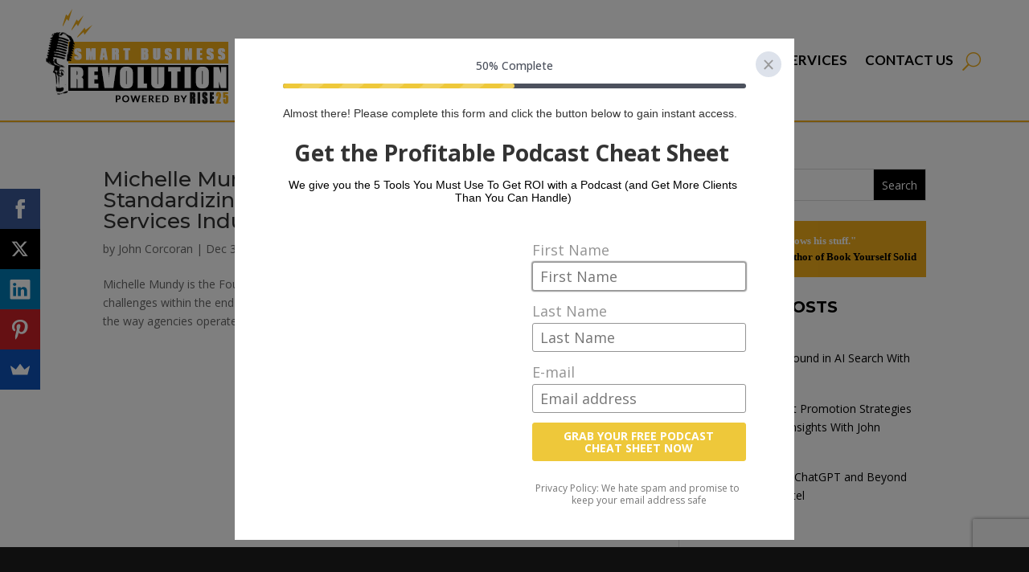

--- FILE ---
content_type: text/html; charset=utf-8
request_url: https://www.google.com/recaptcha/api2/anchor?ar=1&k=6LcTF-YbAAAAAGsYILR6aCvzUY5LLDOTaLopyIN3&co=aHR0cHM6Ly9zbWFydGJ1c2luZXNzcmV2b2x1dGlvbi5jb206NDQz&hl=en&v=N67nZn4AqZkNcbeMu4prBgzg&size=invisible&anchor-ms=20000&execute-ms=30000&cb=4cuiqbyywb39
body_size: 48692
content:
<!DOCTYPE HTML><html dir="ltr" lang="en"><head><meta http-equiv="Content-Type" content="text/html; charset=UTF-8">
<meta http-equiv="X-UA-Compatible" content="IE=edge">
<title>reCAPTCHA</title>
<style type="text/css">
/* cyrillic-ext */
@font-face {
  font-family: 'Roboto';
  font-style: normal;
  font-weight: 400;
  font-stretch: 100%;
  src: url(//fonts.gstatic.com/s/roboto/v48/KFO7CnqEu92Fr1ME7kSn66aGLdTylUAMa3GUBHMdazTgWw.woff2) format('woff2');
  unicode-range: U+0460-052F, U+1C80-1C8A, U+20B4, U+2DE0-2DFF, U+A640-A69F, U+FE2E-FE2F;
}
/* cyrillic */
@font-face {
  font-family: 'Roboto';
  font-style: normal;
  font-weight: 400;
  font-stretch: 100%;
  src: url(//fonts.gstatic.com/s/roboto/v48/KFO7CnqEu92Fr1ME7kSn66aGLdTylUAMa3iUBHMdazTgWw.woff2) format('woff2');
  unicode-range: U+0301, U+0400-045F, U+0490-0491, U+04B0-04B1, U+2116;
}
/* greek-ext */
@font-face {
  font-family: 'Roboto';
  font-style: normal;
  font-weight: 400;
  font-stretch: 100%;
  src: url(//fonts.gstatic.com/s/roboto/v48/KFO7CnqEu92Fr1ME7kSn66aGLdTylUAMa3CUBHMdazTgWw.woff2) format('woff2');
  unicode-range: U+1F00-1FFF;
}
/* greek */
@font-face {
  font-family: 'Roboto';
  font-style: normal;
  font-weight: 400;
  font-stretch: 100%;
  src: url(//fonts.gstatic.com/s/roboto/v48/KFO7CnqEu92Fr1ME7kSn66aGLdTylUAMa3-UBHMdazTgWw.woff2) format('woff2');
  unicode-range: U+0370-0377, U+037A-037F, U+0384-038A, U+038C, U+038E-03A1, U+03A3-03FF;
}
/* math */
@font-face {
  font-family: 'Roboto';
  font-style: normal;
  font-weight: 400;
  font-stretch: 100%;
  src: url(//fonts.gstatic.com/s/roboto/v48/KFO7CnqEu92Fr1ME7kSn66aGLdTylUAMawCUBHMdazTgWw.woff2) format('woff2');
  unicode-range: U+0302-0303, U+0305, U+0307-0308, U+0310, U+0312, U+0315, U+031A, U+0326-0327, U+032C, U+032F-0330, U+0332-0333, U+0338, U+033A, U+0346, U+034D, U+0391-03A1, U+03A3-03A9, U+03B1-03C9, U+03D1, U+03D5-03D6, U+03F0-03F1, U+03F4-03F5, U+2016-2017, U+2034-2038, U+203C, U+2040, U+2043, U+2047, U+2050, U+2057, U+205F, U+2070-2071, U+2074-208E, U+2090-209C, U+20D0-20DC, U+20E1, U+20E5-20EF, U+2100-2112, U+2114-2115, U+2117-2121, U+2123-214F, U+2190, U+2192, U+2194-21AE, U+21B0-21E5, U+21F1-21F2, U+21F4-2211, U+2213-2214, U+2216-22FF, U+2308-230B, U+2310, U+2319, U+231C-2321, U+2336-237A, U+237C, U+2395, U+239B-23B7, U+23D0, U+23DC-23E1, U+2474-2475, U+25AF, U+25B3, U+25B7, U+25BD, U+25C1, U+25CA, U+25CC, U+25FB, U+266D-266F, U+27C0-27FF, U+2900-2AFF, U+2B0E-2B11, U+2B30-2B4C, U+2BFE, U+3030, U+FF5B, U+FF5D, U+1D400-1D7FF, U+1EE00-1EEFF;
}
/* symbols */
@font-face {
  font-family: 'Roboto';
  font-style: normal;
  font-weight: 400;
  font-stretch: 100%;
  src: url(//fonts.gstatic.com/s/roboto/v48/KFO7CnqEu92Fr1ME7kSn66aGLdTylUAMaxKUBHMdazTgWw.woff2) format('woff2');
  unicode-range: U+0001-000C, U+000E-001F, U+007F-009F, U+20DD-20E0, U+20E2-20E4, U+2150-218F, U+2190, U+2192, U+2194-2199, U+21AF, U+21E6-21F0, U+21F3, U+2218-2219, U+2299, U+22C4-22C6, U+2300-243F, U+2440-244A, U+2460-24FF, U+25A0-27BF, U+2800-28FF, U+2921-2922, U+2981, U+29BF, U+29EB, U+2B00-2BFF, U+4DC0-4DFF, U+FFF9-FFFB, U+10140-1018E, U+10190-1019C, U+101A0, U+101D0-101FD, U+102E0-102FB, U+10E60-10E7E, U+1D2C0-1D2D3, U+1D2E0-1D37F, U+1F000-1F0FF, U+1F100-1F1AD, U+1F1E6-1F1FF, U+1F30D-1F30F, U+1F315, U+1F31C, U+1F31E, U+1F320-1F32C, U+1F336, U+1F378, U+1F37D, U+1F382, U+1F393-1F39F, U+1F3A7-1F3A8, U+1F3AC-1F3AF, U+1F3C2, U+1F3C4-1F3C6, U+1F3CA-1F3CE, U+1F3D4-1F3E0, U+1F3ED, U+1F3F1-1F3F3, U+1F3F5-1F3F7, U+1F408, U+1F415, U+1F41F, U+1F426, U+1F43F, U+1F441-1F442, U+1F444, U+1F446-1F449, U+1F44C-1F44E, U+1F453, U+1F46A, U+1F47D, U+1F4A3, U+1F4B0, U+1F4B3, U+1F4B9, U+1F4BB, U+1F4BF, U+1F4C8-1F4CB, U+1F4D6, U+1F4DA, U+1F4DF, U+1F4E3-1F4E6, U+1F4EA-1F4ED, U+1F4F7, U+1F4F9-1F4FB, U+1F4FD-1F4FE, U+1F503, U+1F507-1F50B, U+1F50D, U+1F512-1F513, U+1F53E-1F54A, U+1F54F-1F5FA, U+1F610, U+1F650-1F67F, U+1F687, U+1F68D, U+1F691, U+1F694, U+1F698, U+1F6AD, U+1F6B2, U+1F6B9-1F6BA, U+1F6BC, U+1F6C6-1F6CF, U+1F6D3-1F6D7, U+1F6E0-1F6EA, U+1F6F0-1F6F3, U+1F6F7-1F6FC, U+1F700-1F7FF, U+1F800-1F80B, U+1F810-1F847, U+1F850-1F859, U+1F860-1F887, U+1F890-1F8AD, U+1F8B0-1F8BB, U+1F8C0-1F8C1, U+1F900-1F90B, U+1F93B, U+1F946, U+1F984, U+1F996, U+1F9E9, U+1FA00-1FA6F, U+1FA70-1FA7C, U+1FA80-1FA89, U+1FA8F-1FAC6, U+1FACE-1FADC, U+1FADF-1FAE9, U+1FAF0-1FAF8, U+1FB00-1FBFF;
}
/* vietnamese */
@font-face {
  font-family: 'Roboto';
  font-style: normal;
  font-weight: 400;
  font-stretch: 100%;
  src: url(//fonts.gstatic.com/s/roboto/v48/KFO7CnqEu92Fr1ME7kSn66aGLdTylUAMa3OUBHMdazTgWw.woff2) format('woff2');
  unicode-range: U+0102-0103, U+0110-0111, U+0128-0129, U+0168-0169, U+01A0-01A1, U+01AF-01B0, U+0300-0301, U+0303-0304, U+0308-0309, U+0323, U+0329, U+1EA0-1EF9, U+20AB;
}
/* latin-ext */
@font-face {
  font-family: 'Roboto';
  font-style: normal;
  font-weight: 400;
  font-stretch: 100%;
  src: url(//fonts.gstatic.com/s/roboto/v48/KFO7CnqEu92Fr1ME7kSn66aGLdTylUAMa3KUBHMdazTgWw.woff2) format('woff2');
  unicode-range: U+0100-02BA, U+02BD-02C5, U+02C7-02CC, U+02CE-02D7, U+02DD-02FF, U+0304, U+0308, U+0329, U+1D00-1DBF, U+1E00-1E9F, U+1EF2-1EFF, U+2020, U+20A0-20AB, U+20AD-20C0, U+2113, U+2C60-2C7F, U+A720-A7FF;
}
/* latin */
@font-face {
  font-family: 'Roboto';
  font-style: normal;
  font-weight: 400;
  font-stretch: 100%;
  src: url(//fonts.gstatic.com/s/roboto/v48/KFO7CnqEu92Fr1ME7kSn66aGLdTylUAMa3yUBHMdazQ.woff2) format('woff2');
  unicode-range: U+0000-00FF, U+0131, U+0152-0153, U+02BB-02BC, U+02C6, U+02DA, U+02DC, U+0304, U+0308, U+0329, U+2000-206F, U+20AC, U+2122, U+2191, U+2193, U+2212, U+2215, U+FEFF, U+FFFD;
}
/* cyrillic-ext */
@font-face {
  font-family: 'Roboto';
  font-style: normal;
  font-weight: 500;
  font-stretch: 100%;
  src: url(//fonts.gstatic.com/s/roboto/v48/KFO7CnqEu92Fr1ME7kSn66aGLdTylUAMa3GUBHMdazTgWw.woff2) format('woff2');
  unicode-range: U+0460-052F, U+1C80-1C8A, U+20B4, U+2DE0-2DFF, U+A640-A69F, U+FE2E-FE2F;
}
/* cyrillic */
@font-face {
  font-family: 'Roboto';
  font-style: normal;
  font-weight: 500;
  font-stretch: 100%;
  src: url(//fonts.gstatic.com/s/roboto/v48/KFO7CnqEu92Fr1ME7kSn66aGLdTylUAMa3iUBHMdazTgWw.woff2) format('woff2');
  unicode-range: U+0301, U+0400-045F, U+0490-0491, U+04B0-04B1, U+2116;
}
/* greek-ext */
@font-face {
  font-family: 'Roboto';
  font-style: normal;
  font-weight: 500;
  font-stretch: 100%;
  src: url(//fonts.gstatic.com/s/roboto/v48/KFO7CnqEu92Fr1ME7kSn66aGLdTylUAMa3CUBHMdazTgWw.woff2) format('woff2');
  unicode-range: U+1F00-1FFF;
}
/* greek */
@font-face {
  font-family: 'Roboto';
  font-style: normal;
  font-weight: 500;
  font-stretch: 100%;
  src: url(//fonts.gstatic.com/s/roboto/v48/KFO7CnqEu92Fr1ME7kSn66aGLdTylUAMa3-UBHMdazTgWw.woff2) format('woff2');
  unicode-range: U+0370-0377, U+037A-037F, U+0384-038A, U+038C, U+038E-03A1, U+03A3-03FF;
}
/* math */
@font-face {
  font-family: 'Roboto';
  font-style: normal;
  font-weight: 500;
  font-stretch: 100%;
  src: url(//fonts.gstatic.com/s/roboto/v48/KFO7CnqEu92Fr1ME7kSn66aGLdTylUAMawCUBHMdazTgWw.woff2) format('woff2');
  unicode-range: U+0302-0303, U+0305, U+0307-0308, U+0310, U+0312, U+0315, U+031A, U+0326-0327, U+032C, U+032F-0330, U+0332-0333, U+0338, U+033A, U+0346, U+034D, U+0391-03A1, U+03A3-03A9, U+03B1-03C9, U+03D1, U+03D5-03D6, U+03F0-03F1, U+03F4-03F5, U+2016-2017, U+2034-2038, U+203C, U+2040, U+2043, U+2047, U+2050, U+2057, U+205F, U+2070-2071, U+2074-208E, U+2090-209C, U+20D0-20DC, U+20E1, U+20E5-20EF, U+2100-2112, U+2114-2115, U+2117-2121, U+2123-214F, U+2190, U+2192, U+2194-21AE, U+21B0-21E5, U+21F1-21F2, U+21F4-2211, U+2213-2214, U+2216-22FF, U+2308-230B, U+2310, U+2319, U+231C-2321, U+2336-237A, U+237C, U+2395, U+239B-23B7, U+23D0, U+23DC-23E1, U+2474-2475, U+25AF, U+25B3, U+25B7, U+25BD, U+25C1, U+25CA, U+25CC, U+25FB, U+266D-266F, U+27C0-27FF, U+2900-2AFF, U+2B0E-2B11, U+2B30-2B4C, U+2BFE, U+3030, U+FF5B, U+FF5D, U+1D400-1D7FF, U+1EE00-1EEFF;
}
/* symbols */
@font-face {
  font-family: 'Roboto';
  font-style: normal;
  font-weight: 500;
  font-stretch: 100%;
  src: url(//fonts.gstatic.com/s/roboto/v48/KFO7CnqEu92Fr1ME7kSn66aGLdTylUAMaxKUBHMdazTgWw.woff2) format('woff2');
  unicode-range: U+0001-000C, U+000E-001F, U+007F-009F, U+20DD-20E0, U+20E2-20E4, U+2150-218F, U+2190, U+2192, U+2194-2199, U+21AF, U+21E6-21F0, U+21F3, U+2218-2219, U+2299, U+22C4-22C6, U+2300-243F, U+2440-244A, U+2460-24FF, U+25A0-27BF, U+2800-28FF, U+2921-2922, U+2981, U+29BF, U+29EB, U+2B00-2BFF, U+4DC0-4DFF, U+FFF9-FFFB, U+10140-1018E, U+10190-1019C, U+101A0, U+101D0-101FD, U+102E0-102FB, U+10E60-10E7E, U+1D2C0-1D2D3, U+1D2E0-1D37F, U+1F000-1F0FF, U+1F100-1F1AD, U+1F1E6-1F1FF, U+1F30D-1F30F, U+1F315, U+1F31C, U+1F31E, U+1F320-1F32C, U+1F336, U+1F378, U+1F37D, U+1F382, U+1F393-1F39F, U+1F3A7-1F3A8, U+1F3AC-1F3AF, U+1F3C2, U+1F3C4-1F3C6, U+1F3CA-1F3CE, U+1F3D4-1F3E0, U+1F3ED, U+1F3F1-1F3F3, U+1F3F5-1F3F7, U+1F408, U+1F415, U+1F41F, U+1F426, U+1F43F, U+1F441-1F442, U+1F444, U+1F446-1F449, U+1F44C-1F44E, U+1F453, U+1F46A, U+1F47D, U+1F4A3, U+1F4B0, U+1F4B3, U+1F4B9, U+1F4BB, U+1F4BF, U+1F4C8-1F4CB, U+1F4D6, U+1F4DA, U+1F4DF, U+1F4E3-1F4E6, U+1F4EA-1F4ED, U+1F4F7, U+1F4F9-1F4FB, U+1F4FD-1F4FE, U+1F503, U+1F507-1F50B, U+1F50D, U+1F512-1F513, U+1F53E-1F54A, U+1F54F-1F5FA, U+1F610, U+1F650-1F67F, U+1F687, U+1F68D, U+1F691, U+1F694, U+1F698, U+1F6AD, U+1F6B2, U+1F6B9-1F6BA, U+1F6BC, U+1F6C6-1F6CF, U+1F6D3-1F6D7, U+1F6E0-1F6EA, U+1F6F0-1F6F3, U+1F6F7-1F6FC, U+1F700-1F7FF, U+1F800-1F80B, U+1F810-1F847, U+1F850-1F859, U+1F860-1F887, U+1F890-1F8AD, U+1F8B0-1F8BB, U+1F8C0-1F8C1, U+1F900-1F90B, U+1F93B, U+1F946, U+1F984, U+1F996, U+1F9E9, U+1FA00-1FA6F, U+1FA70-1FA7C, U+1FA80-1FA89, U+1FA8F-1FAC6, U+1FACE-1FADC, U+1FADF-1FAE9, U+1FAF0-1FAF8, U+1FB00-1FBFF;
}
/* vietnamese */
@font-face {
  font-family: 'Roboto';
  font-style: normal;
  font-weight: 500;
  font-stretch: 100%;
  src: url(//fonts.gstatic.com/s/roboto/v48/KFO7CnqEu92Fr1ME7kSn66aGLdTylUAMa3OUBHMdazTgWw.woff2) format('woff2');
  unicode-range: U+0102-0103, U+0110-0111, U+0128-0129, U+0168-0169, U+01A0-01A1, U+01AF-01B0, U+0300-0301, U+0303-0304, U+0308-0309, U+0323, U+0329, U+1EA0-1EF9, U+20AB;
}
/* latin-ext */
@font-face {
  font-family: 'Roboto';
  font-style: normal;
  font-weight: 500;
  font-stretch: 100%;
  src: url(//fonts.gstatic.com/s/roboto/v48/KFO7CnqEu92Fr1ME7kSn66aGLdTylUAMa3KUBHMdazTgWw.woff2) format('woff2');
  unicode-range: U+0100-02BA, U+02BD-02C5, U+02C7-02CC, U+02CE-02D7, U+02DD-02FF, U+0304, U+0308, U+0329, U+1D00-1DBF, U+1E00-1E9F, U+1EF2-1EFF, U+2020, U+20A0-20AB, U+20AD-20C0, U+2113, U+2C60-2C7F, U+A720-A7FF;
}
/* latin */
@font-face {
  font-family: 'Roboto';
  font-style: normal;
  font-weight: 500;
  font-stretch: 100%;
  src: url(//fonts.gstatic.com/s/roboto/v48/KFO7CnqEu92Fr1ME7kSn66aGLdTylUAMa3yUBHMdazQ.woff2) format('woff2');
  unicode-range: U+0000-00FF, U+0131, U+0152-0153, U+02BB-02BC, U+02C6, U+02DA, U+02DC, U+0304, U+0308, U+0329, U+2000-206F, U+20AC, U+2122, U+2191, U+2193, U+2212, U+2215, U+FEFF, U+FFFD;
}
/* cyrillic-ext */
@font-face {
  font-family: 'Roboto';
  font-style: normal;
  font-weight: 900;
  font-stretch: 100%;
  src: url(//fonts.gstatic.com/s/roboto/v48/KFO7CnqEu92Fr1ME7kSn66aGLdTylUAMa3GUBHMdazTgWw.woff2) format('woff2');
  unicode-range: U+0460-052F, U+1C80-1C8A, U+20B4, U+2DE0-2DFF, U+A640-A69F, U+FE2E-FE2F;
}
/* cyrillic */
@font-face {
  font-family: 'Roboto';
  font-style: normal;
  font-weight: 900;
  font-stretch: 100%;
  src: url(//fonts.gstatic.com/s/roboto/v48/KFO7CnqEu92Fr1ME7kSn66aGLdTylUAMa3iUBHMdazTgWw.woff2) format('woff2');
  unicode-range: U+0301, U+0400-045F, U+0490-0491, U+04B0-04B1, U+2116;
}
/* greek-ext */
@font-face {
  font-family: 'Roboto';
  font-style: normal;
  font-weight: 900;
  font-stretch: 100%;
  src: url(//fonts.gstatic.com/s/roboto/v48/KFO7CnqEu92Fr1ME7kSn66aGLdTylUAMa3CUBHMdazTgWw.woff2) format('woff2');
  unicode-range: U+1F00-1FFF;
}
/* greek */
@font-face {
  font-family: 'Roboto';
  font-style: normal;
  font-weight: 900;
  font-stretch: 100%;
  src: url(//fonts.gstatic.com/s/roboto/v48/KFO7CnqEu92Fr1ME7kSn66aGLdTylUAMa3-UBHMdazTgWw.woff2) format('woff2');
  unicode-range: U+0370-0377, U+037A-037F, U+0384-038A, U+038C, U+038E-03A1, U+03A3-03FF;
}
/* math */
@font-face {
  font-family: 'Roboto';
  font-style: normal;
  font-weight: 900;
  font-stretch: 100%;
  src: url(//fonts.gstatic.com/s/roboto/v48/KFO7CnqEu92Fr1ME7kSn66aGLdTylUAMawCUBHMdazTgWw.woff2) format('woff2');
  unicode-range: U+0302-0303, U+0305, U+0307-0308, U+0310, U+0312, U+0315, U+031A, U+0326-0327, U+032C, U+032F-0330, U+0332-0333, U+0338, U+033A, U+0346, U+034D, U+0391-03A1, U+03A3-03A9, U+03B1-03C9, U+03D1, U+03D5-03D6, U+03F0-03F1, U+03F4-03F5, U+2016-2017, U+2034-2038, U+203C, U+2040, U+2043, U+2047, U+2050, U+2057, U+205F, U+2070-2071, U+2074-208E, U+2090-209C, U+20D0-20DC, U+20E1, U+20E5-20EF, U+2100-2112, U+2114-2115, U+2117-2121, U+2123-214F, U+2190, U+2192, U+2194-21AE, U+21B0-21E5, U+21F1-21F2, U+21F4-2211, U+2213-2214, U+2216-22FF, U+2308-230B, U+2310, U+2319, U+231C-2321, U+2336-237A, U+237C, U+2395, U+239B-23B7, U+23D0, U+23DC-23E1, U+2474-2475, U+25AF, U+25B3, U+25B7, U+25BD, U+25C1, U+25CA, U+25CC, U+25FB, U+266D-266F, U+27C0-27FF, U+2900-2AFF, U+2B0E-2B11, U+2B30-2B4C, U+2BFE, U+3030, U+FF5B, U+FF5D, U+1D400-1D7FF, U+1EE00-1EEFF;
}
/* symbols */
@font-face {
  font-family: 'Roboto';
  font-style: normal;
  font-weight: 900;
  font-stretch: 100%;
  src: url(//fonts.gstatic.com/s/roboto/v48/KFO7CnqEu92Fr1ME7kSn66aGLdTylUAMaxKUBHMdazTgWw.woff2) format('woff2');
  unicode-range: U+0001-000C, U+000E-001F, U+007F-009F, U+20DD-20E0, U+20E2-20E4, U+2150-218F, U+2190, U+2192, U+2194-2199, U+21AF, U+21E6-21F0, U+21F3, U+2218-2219, U+2299, U+22C4-22C6, U+2300-243F, U+2440-244A, U+2460-24FF, U+25A0-27BF, U+2800-28FF, U+2921-2922, U+2981, U+29BF, U+29EB, U+2B00-2BFF, U+4DC0-4DFF, U+FFF9-FFFB, U+10140-1018E, U+10190-1019C, U+101A0, U+101D0-101FD, U+102E0-102FB, U+10E60-10E7E, U+1D2C0-1D2D3, U+1D2E0-1D37F, U+1F000-1F0FF, U+1F100-1F1AD, U+1F1E6-1F1FF, U+1F30D-1F30F, U+1F315, U+1F31C, U+1F31E, U+1F320-1F32C, U+1F336, U+1F378, U+1F37D, U+1F382, U+1F393-1F39F, U+1F3A7-1F3A8, U+1F3AC-1F3AF, U+1F3C2, U+1F3C4-1F3C6, U+1F3CA-1F3CE, U+1F3D4-1F3E0, U+1F3ED, U+1F3F1-1F3F3, U+1F3F5-1F3F7, U+1F408, U+1F415, U+1F41F, U+1F426, U+1F43F, U+1F441-1F442, U+1F444, U+1F446-1F449, U+1F44C-1F44E, U+1F453, U+1F46A, U+1F47D, U+1F4A3, U+1F4B0, U+1F4B3, U+1F4B9, U+1F4BB, U+1F4BF, U+1F4C8-1F4CB, U+1F4D6, U+1F4DA, U+1F4DF, U+1F4E3-1F4E6, U+1F4EA-1F4ED, U+1F4F7, U+1F4F9-1F4FB, U+1F4FD-1F4FE, U+1F503, U+1F507-1F50B, U+1F50D, U+1F512-1F513, U+1F53E-1F54A, U+1F54F-1F5FA, U+1F610, U+1F650-1F67F, U+1F687, U+1F68D, U+1F691, U+1F694, U+1F698, U+1F6AD, U+1F6B2, U+1F6B9-1F6BA, U+1F6BC, U+1F6C6-1F6CF, U+1F6D3-1F6D7, U+1F6E0-1F6EA, U+1F6F0-1F6F3, U+1F6F7-1F6FC, U+1F700-1F7FF, U+1F800-1F80B, U+1F810-1F847, U+1F850-1F859, U+1F860-1F887, U+1F890-1F8AD, U+1F8B0-1F8BB, U+1F8C0-1F8C1, U+1F900-1F90B, U+1F93B, U+1F946, U+1F984, U+1F996, U+1F9E9, U+1FA00-1FA6F, U+1FA70-1FA7C, U+1FA80-1FA89, U+1FA8F-1FAC6, U+1FACE-1FADC, U+1FADF-1FAE9, U+1FAF0-1FAF8, U+1FB00-1FBFF;
}
/* vietnamese */
@font-face {
  font-family: 'Roboto';
  font-style: normal;
  font-weight: 900;
  font-stretch: 100%;
  src: url(//fonts.gstatic.com/s/roboto/v48/KFO7CnqEu92Fr1ME7kSn66aGLdTylUAMa3OUBHMdazTgWw.woff2) format('woff2');
  unicode-range: U+0102-0103, U+0110-0111, U+0128-0129, U+0168-0169, U+01A0-01A1, U+01AF-01B0, U+0300-0301, U+0303-0304, U+0308-0309, U+0323, U+0329, U+1EA0-1EF9, U+20AB;
}
/* latin-ext */
@font-face {
  font-family: 'Roboto';
  font-style: normal;
  font-weight: 900;
  font-stretch: 100%;
  src: url(//fonts.gstatic.com/s/roboto/v48/KFO7CnqEu92Fr1ME7kSn66aGLdTylUAMa3KUBHMdazTgWw.woff2) format('woff2');
  unicode-range: U+0100-02BA, U+02BD-02C5, U+02C7-02CC, U+02CE-02D7, U+02DD-02FF, U+0304, U+0308, U+0329, U+1D00-1DBF, U+1E00-1E9F, U+1EF2-1EFF, U+2020, U+20A0-20AB, U+20AD-20C0, U+2113, U+2C60-2C7F, U+A720-A7FF;
}
/* latin */
@font-face {
  font-family: 'Roboto';
  font-style: normal;
  font-weight: 900;
  font-stretch: 100%;
  src: url(//fonts.gstatic.com/s/roboto/v48/KFO7CnqEu92Fr1ME7kSn66aGLdTylUAMa3yUBHMdazQ.woff2) format('woff2');
  unicode-range: U+0000-00FF, U+0131, U+0152-0153, U+02BB-02BC, U+02C6, U+02DA, U+02DC, U+0304, U+0308, U+0329, U+2000-206F, U+20AC, U+2122, U+2191, U+2193, U+2212, U+2215, U+FEFF, U+FFFD;
}

</style>
<link rel="stylesheet" type="text/css" href="https://www.gstatic.com/recaptcha/releases/N67nZn4AqZkNcbeMu4prBgzg/styles__ltr.css">
<script nonce="NrD0pLTHonCsmxTRdyaXlQ" type="text/javascript">window['__recaptcha_api'] = 'https://www.google.com/recaptcha/api2/';</script>
<script type="text/javascript" src="https://www.gstatic.com/recaptcha/releases/N67nZn4AqZkNcbeMu4prBgzg/recaptcha__en.js" nonce="NrD0pLTHonCsmxTRdyaXlQ">
      
    </script></head>
<body><div id="rc-anchor-alert" class="rc-anchor-alert"></div>
<input type="hidden" id="recaptcha-token" value="[base64]">
<script type="text/javascript" nonce="NrD0pLTHonCsmxTRdyaXlQ">
      recaptcha.anchor.Main.init("[\x22ainput\x22,[\x22bgdata\x22,\x22\x22,\[base64]/[base64]/[base64]/[base64]/[base64]/[base64]/[base64]/[base64]/bmV3IFlbcV0oQVswXSk6aD09Mj9uZXcgWVtxXShBWzBdLEFbMV0pOmg9PTM/bmV3IFlbcV0oQVswXSxBWzFdLEFbMl0pOmg9PTQ/[base64]/aXcoSS5ILEkpOngoOCx0cnVlLEkpfSxFMj12LnJlcXVlc3RJZGxlQ2FsbGJhY2s/[base64]/[base64]/[base64]/[base64]\\u003d\x22,\[base64]\\u003d\x22,\x22w70nCsKNwqbCjsO8CsKfw4kLEMK7wptJTAPDlSzDp8OsRMOpZsOvwrLDihAIZsOsX8ORwrN+w5Bow4FRw5NSPsOZclTCnEFvw6AwAnV2MFnChMKnwrIOZcOLw6DDu8Ocw6xxRzVgJMO8w6J/w6VFLyM+X07CqMKWBHrDp8O0w4QLAxzDkMK7wojCsnPDnznDicKYSknDlh0YDUjDssO1wr7Cm8Kxa8O/EV9+wrYmw7/CgMOLw63DoSMUQWFqCjlVw41Dwowvw5w0SsKUwoZtwqg2wpDCosOnAsKWJzF/[base64]/[base64]/[base64]/DpBjCuMKew7oywqtlP1PCmcOZW8OtWhIiEcODw4bCrkrDtn7Ct8KuU8Kxw4tPw4LCuhYzw6Qgw7bCoMOkcAsMw6t7dMKMN8OHGhhgwrHDjcOcbxBGwqjCuxEmw7l6OsKVwqwZwplow4obGsKQw7tEw4BFVgBKQcOwwrd4wrvCvXkpWDbDtT9zwo/DmsOBw5QbwrjCrnhHdsO8EcKKXW53wpIZw6XDvcOYO8OEwqE5w6UsZ8KWw4wBbTpDIsKqdcKbwrPDhsOBEMO1ejzDjGp3MyIPU21/wr7ClMORKcKgEMOYw6HDjRfCrn/CijB7wpUrw4PCvm41CSVUZsOMfCNMw7/CoHjCt8KLw4lawqPCtcKaw4nCkcKRwqsIwqPCgXhpw6zCnsKKw6DCjsOEw5HCqjgQwoRYw4DDocOjwqrDumzCuMOlw7NqOgYGHEbDjixgVCvDmiHDrwRpfcK2wrzDvEPCln9AMMOYw4F7OMK1KlXCmcKswp1fF8K4HADCp8OQwqbDgsOywo/CjiLDnXgGZiQFw4HDncOKOsKKY2V9NsOYw4Fuw6zDqsORwqnCtcKDwofDisKMVFnCnkFfwopNw4bDt8K+eT/[base64]/wpkKMcOUHGRKw7rDpsKTwrUbwoMJw5Y3XcOtw57CvMOsP8OvfWRkwrrDocOdw5LDsEvDoCTDncKeY8O9GlUsw6bCqcKdwqwuPEJawpvDjmjCgMO7fcKwwqFjZxzDuC3Cn1phwrhKOippw4xDw4HDlsK/JUbCmHbCgcOtRjfCjAXDo8OJwo5VwqTDm8ORBk7DgWAxHQTDpcOLwqjDicOswrFlT8OcXcKbwql2IB0WR8OlwrcOw75hP0Q0IDQ/[base64]/[base64]/[base64]/DvHPClMK/wpXCtUzCjBfDq0slw7/CrhREw7LChynDsWRPwoLDo0bDosOUbFzCgsOhw7NddMKtJk1oBMKew4s+w7bDvcK7wpvCvAFFLMOiw5LDqsOKwro/wqZyUcOuXRbDumTDmMOUwpfClMKnw5AFwp/[base64]/[base64]/[base64]/w47DgFxjLsOqwp3ClMKXw6bCt8Oqw7/Dl3EHwp0VVCLDjsKJwqhpC8KteUlowrM9a8O6wrnCsEkvwr/Cm3nDlsO3w7c3Mm7DtsKzwopnYQnDrsKXD8OWSMKywoBOw5UVET/[base64]/Ch8O9YsKowocNVcKAw5oow5nDvsK/w43DpMORwrbCmsKKan7DuDk5wqDCkSjCpz/Dn8K0H8OxwoN7LMO4wpJFK8O7w5QvWX8Ow7VhwobCp8KZw4PDg8O1QC4vcMKrwojCpX3Cs8O2S8K7wrzDj8Kiw7LCoRjDpsOlwohpPsONGnwtI8OCDgbDj3kecMO7E8KJwrBne8OUw5nCiT10DQQdwpI3wr/Dq8O7wqnCs8K2cwtlTMKuw5p4wqPCgAk4Z8KPwqrDqMOlGwoHHsO6w7FwwrvCvMKrPl7CjUrCqsK+w49Uwq/[base64]/[base64]/CiAbDt8KPwp4HcSvDqsOAw7fCg1HDjsO6CcORwrkFJcOcAWPDpsKMwpnDjEDDu2ZVwphtOGw7dG0pwpwGwqPCrGQQM8K9w5JmX8K8w7fClMOXwozDsSRswq0tw4skw4dvbBDDiTZUA8KPwovCgi/DnwQnLGvCuMO1MsOiw4LDj1zDs3VQw6AswqDCiBnDngTCu8O2F8O6wrAjLlfCo8OdNsKGKMKqZMOfTsOWEcK4w7/ChQd1wp1pbRE+wr9RwocUCVU8WMKxBsOAw6nDscKKAlTCvDZqYhzDlhDCrHrCisKHRMKxeUPCjCJZfMK4wrrDhsKcw7cxV1U/wpYdeD/CpmlvwrJow7Jiwq3CsXrDgsOIwozDlUDDgylnw5XDg8OlR8OGLkrDg8Odw6g1wr/CjVQvcsKfFMK0wrYDw7wIwqI3OcKRYRU2wqnDg8KUw6vCoE/[base64]/[base64]/CuiBhwpttwoXCg8OZS8KKE3JmwojCoQEBe01hWQ04w5xhWsOuw5PDvwPDmQfCgEZ7HMOdYcOSw7/DqMK8BTLDqcK8AVnDqcOaR8ORBgxsP8O2w57CscKrw77DuyPCrMOfGMKhw5zDnMKPPcKqFcKgw4pAM2BFw5bDgVjDuMOcR2nCjk3Drltuw4/DkG8SKMKVw4PDt3/Cnh5/w6I8wqzCkBfCvh3DkwXDlcKeFcODw79kWMOFFFTDl8O3w4PDuVYJO8OEwoXDqVDClWlMG8KUbnjDpsKxdxzCj2PDgsKYP8K/wrJzPTrCtibCjjJFw4DDkmHDvsOYwoA2TQhJTC9WCCdQAsOKwol6T2DDmMOaw7XDpcO2w7XDsEfDu8Kaw7HDgMO1w58ian/DklMmw6bCjMONSsOBw5LDlBLCvjsFw4MHwrRQTcOaw5TCuMOcFmhkGm3CnmtKwrLCocKEwqd2NH/[base64]/w5HDqcOhFX3DqMK8woXCusOjwqgEwogZbg4ewqnDjjseJsKYBsKJA8OPwroPdwTDikN6JzptwozCrcOtw4FvRsOMCQtAfxgcUsKGSRQWZcOUCcKtSVwQd8Oow5fDpsOCw5vCvMKPTj7DlsKJwqLDnQglw7x/[base64]/DqTDCoQfDtgHCnMOowojCkMKieB8td8Ogw5LDscO1w7/[base64]/dyfDhH9Pwp7DsjRnwrTCjj3CiRIjwrsPwofDs8OZwqfCtAUwKcO4XsKTNx5RUh3DrijClsKnwqHDnG5YwpbDksOvXsKBN8KTe8KSwrbCmGjDq8OEw4Fnw6FCwr/Ciw/ChxUNE8Oqw5nCv8K1wooMOMOewqbCrMOxDjHDqAfDkw/Dm3kMdlbDnsOkwoxbAn/DgVJ+EV49wotVw7XCqA9UbMOnwr9fe8K9ODsuw75+SsK8w4s7wptqFV9GccOSwrhge0bCqcKnC8KXw4UoBMOlwrUJcHLCkQfCnwPDgwHDlmpew4AEbcO0wqURw6wsNkXCnsOzJ8KKw6bDnXfDkhhaw5/DjWvCunrCpsO5wqzCjRULcVnCs8OUwqFYwrR8KsK2aUnDuMKpwqrDqFkiBG/Cn8OMwq91NWLCo8K5wqxjw6/CucKNRWAmYMKTw60swpDClsO2e8OXw5HCgcOKw5dgeCJzw5jCuXXCtMKUwoPDvMKuPsO6w7bClTkwwoPCpVo4w4LDjGsfwqsPwqXDtGISwr0gwp7ChsOhQGLDr0TCp3LCjQ8DwqHDkhLDikfDs0/[base64]/[base64]/[base64]/OnnCgsOuwp55GsOcwrvClMK5JMOZwoxDSTLDqQMhworCqn7DrMKhI8KfBUNhw4fCrn4mwo9BFcK3HhTDusO4w5giwpTDscKjVMOgw7k7OsKFFMO6w7gNwp9Tw5/CtMKwwqsEwrfCssKpwr7DksKIBMOPw7JJbQlKDMKFSWPDpEzChC7Dr8KQXlcjwodGw6grw53CmC9Nw4XCtcKgwqUBHMOiwpXDpj12wrgjYx7CrGIwwoFQUiAJX3DDr3x1IXpaw4Jsw6FHw5nCr8ODw6/Dn0zDmGoow7PCoTkVEkDDhMOOMzhGw7FyGFHDocOTwrXCv23DsMK8w7Vew4zDq8OnGsKKw6c2w77DqMOKWcKuNsKBw5jCqyvCgMOVZsKqw5JUw7ZGZsOTwoIYwroow6vDug7DrHfCqQZmf8KMQsKbI8KLw7wUH10IOMKUaCrCtyh/BcK4wptNAgcvwq3Dr2/Cq8KbasOewrzDgWnDtsO1w7XClkIPw7zCjWHDmcOAw75tV8KQNMOew4zCrGZVD8KCw6MgFcOiw4lIwqB9J0xGwq/CjMOtwpIGa8OVw4TCsRNcScOGw7IvD8KqwoJ9PsOTwqHClFPCs8OCY8OXCWPDpSY6w7LCux/Dl2Uiw6ZYSA9OfDlewod1YQJUw4vDjRAMD8OzacKCIRB6CRrDq8KUwqZgwpHDoFM/wqHCqyBEF8KbFsKfYFDCuk/DkMKvA8KrwqTDo8KcL8K5RMK9Gxg+w6FQwp/CjwJpU8O5wrIcw5zChcKMPQXDo8OvwpdQBXvCsiF6wrTDsUrDi8OnDsOhKsKcesOOWTnDtVx8H8KDNcOrwozDr3JqCsOvwrZFGCLCm8KGwoPDmcOOS2pXwozDt1rDpAZgw4AEwo9vwo/[base64]/DpwsfQxXCoMOhRSvCmcOywo5GwohQfsOdITZDeMKVQAJGw4dAwpYUw7/[base64]/[base64]/[base64]/[base64]/JMKgw59aK8K3w4RuK0V6GXDDqlgyQsOawqtkwpTCr1LCjsOmwrJoZMKdZ0BXIw4jwqXCvsOsWMKrwpDCnDVND0zCmm0mwr80w7/Co01rfDBNwq7ChCQgdVB/JcOgB8Ozw48GwpPDqA7DvTtTw6nDpCV2w6rChwECIMOXwqRUw4TDqMOmw7nCgcKOHcOPw4/CiVkCw6ZWw488A8KBLsOBwo00T8KQwoc3wow/QcO9w5hiO27DiMOcwrsgw54wbMKeIsOxwrjCu8KFX1dxLzjCswHDui7DqMKkBcOQw5TCrsKCESo+QArCmQ5VEBJUb8KVw7Mnwqdnb0Y2A8Ohwp4QYsO7wqpXTsOSw5A/wqjCtCHCvgxPG8K5wofCrsK/w47CusOxw67DscKCw5TCqsKyw7Nlw5ZFNcOIX8K0w49Iw6LCq19hKE8MNMO7ASR1Y8KIFh3DqzlQTWk2w4fCvcOlw7/ClsKHasO1RMKuUFJ7w7tTwp7Ch1g8QsKIcV/DnjDCoMKLOEjCh8KHKcO3XiJGLsOJCcOIJFbChTJ/wpE3wo0ETcOfw5rCh8KGwoLCocO/w6QJwqw5w6/CgGDCscOgwpnCgkDCpMOHwr8zVsOxPwrCicOuLsKwVMKKwqvCpj/CqsK9YcKxOVkxw6LDksOFwo0UE8ONw4HDvwzCi8K7JcODw7JKw5/CksKYwrzDgicww7AGw6/CpMOsZcOywqHChMO7dcKCLQwmwrtMwrhxw6LDjybCicOUER8uw57Dr8O9Xw0vw67Cr8K4w4V7wrrCnsOow5rDoypXdXXCh1U2wpzDrMOHMmDCmMOrUsKdPMO6wonDgxFJwo/Cnkt1PkTDmcK0QUZQdzsBwpBTw7cvCcKvbMKnKBYaI1fDrcKAeUorwoNXwrZPTcKSDUVpwpzCt353w6vCpl9Rwr/[base64]/CmcKJw4vDnsKAwrXCqDkmw49Gw7/Djk7CqMOmf0FMJWhGw6JKecK6w456Y3rCt8KTwobDs18lGcK0A8KCw7h4w6VFBMKNPVvDmWozT8OUw4pywrgxeyxJwrMRMlPClRTDv8K9w4NBMMKRcF3DrcOhwpDCuy/Ci8Ktw57CicO9VcOkFUfCrMO/wqLCgwQiVmTDuDHDpzPDoMKbV1pqf8KcMsOOa0YdHjsUw6kdQlHChXJoHH1eOsOPXCPCpMOLwrHDhAw3FMOVDQbCuhjDksKbMGpRwrJAG1/CjVgdw7vDjBbDp8KSfQ3CrMKHw6Y9AcOrJ8O2cjHCphYmwr/DrjfCiMK+w7XDscKGO35gwoZww407McKXKMO9wpTCgVNzw73CuDFJwoPDvETCpAQ7wr4UTcOpZ8KIwqMwKB/Dtwo5JcOGCGrCp8OOw65lwqsfw4J/w5zCkcKywpbChQDChytJH8O4YmlUQkDDsj0IworCi1XCtcOGETEfw78HJWl+w5fCrcOCAELDjlI/asKyd8KVHcOzWMO4woFmwojClykLY2rDnmXDhUDCm2dODcKsw4dYMsOSPmQqwrrDj8KAE3hjcMOfF8Kjwo3CmSDCi14kOXxhwrvCs1bDpjfDuS1/GRMTw7LCu3PCssOCw753w4UiXVJcw4sWMEhzNsOKw7M5w7Icw6xDw57Do8KKw57DqTnDuAXDksOUcF1TGHvCvsO8w73CrFLDnzFcdgrDvsOvW8Ocw71mBMKuw6/DqMO+AMOkfsOVwpYEw4N6w5VpwoHCn1XConoVH8KPw7x0w5A1MxBrwowmwqfDgMKCw7XDu296ecKkw6nCqHdrwrrDh8OzWcO/R3nCgQHDjCDCtMKpZlrCq8K2dMO3w7ppaw8sSgfDjsOFZAzCiXU4AmhFOQnDsmnCosO0QcOYJsKWD3HDgTbClWTDkVtawoZ8bMOgfcO/woPCvUgMT17CscKMMwMfw4ZKwqRiw5s9XCAEw6ghF3vDoTTCt0NOw4XCssKhwoIaw4/DisOrOUQeAcOCVMO6wqdyVMOxw5tADVo6w7bCoBUFRMO+ecK5IsOvwq8pf8Kyw77CgytIPTMPRMOZOcKKw5kgEkvDunwoLMKnwpvDrF/[base64]/CvcOENzI4w6DCjGQURADCgsOZGcOHMyEke8KSG8KaZ1k8w6cqHhrCsRvDtF/[base64]/Cg1RUbMO5WMOhBWMsL8O2e8KlwoUZJ8KOfSfDt8OAw5XCpcKyNmzDhnBTfMK7DATDiMOnw6ZfwqsnKG5aX8KmfsK+w6TCpcOTw7DCtsO0w4jCrkPDq8Kgw5xPHiPDjlTCvsK8UsKSw6PDkWdrw6vDtS8ywrTDol7DmDs6U8OBwq8Bw7Zxw7/CucOTw77CuWlwUSbDs8O8Rl5XPsKvwrMiHUHCkcOawrLCgghUw4UTbkYBwr4Aw6TDt8KOwoldwpPDnsOBwqxpwqM8w6JKDEDDtklCPh9ww7EiWnpjAsKzwqLDlw5sNUw4wqLCmMKxAikXNGsswrXDmcK/w4jCqMO5wo1Vw7TDtcOfw4hdXsOXwoLCucOEw7LDk3JTw5/DgcOcNcOvJsKBw5zDkMO3TsODeBgGQDLDjxQ8w60mwqTDgFLDu2vDrcOVw4LCvRvDocOKSh/Dnz15woQrHcONImTDhl3Cl0ROP8OILTrCsj8qw4vCrS0Rw5rCvS3DmVtwwqBdbRYJwoUFwo5WbQLDjSZNVcOfw5MLworCocKMHMO4RcKtw6XDlMOackRsw4HDkcKBwpB1wo7CqGzCssOLw5RFwoocw5/DtsOmw7g4TQTCpSYhw70Yw7DDqMOcwrIVPHxnwotvwq3DmgvCtcOAw68qwr1/wpcga8OcwpfCtlVLw54fZ2sTwoLCulDCrzQqw7gBw5DDm3jCjEXCh8OKw5ZHdcO/w6TCnEx0HMOnw5Q0w5RTV8KRFMKkw5N/[base64]/CjWrDlcKgwopXwq1rwpnCsnJsBkVVw6MTSzjCqw0Zdx3DgzXCkmtWA0NWHX/Dq8KlFsKFXMK4w5jCum7CmsKqOMKZw4tzV8ODWHnCnMKoGl9BOMKeUX/DpsO4bTfCh8K9wq/CkcOAAcKHHMKWf1JEJmvCisKNCEDCosOEw7DDmcOUXwbDvDc/W8KlBW7CgcOvw6IOJ8K9w75CNsOcRcKQw7LCp8OjwojClcKiw55SVcKXwo0vKigmw4DCqsObHhhoXDZDwpErwrtqfcKoesKdw5B8fsK3wq4zw5pewonCumQ/w7V7w7AKP3Amw7LCoFNue8Oxw6Zfw4s6w6MXR8OTw5LCi8KVw7ZvXMORFhDDgA/DkcO3wr7DhGnCvGHDj8KFw4fCvwvDgDLDgg7DrcKYwqTCsMOAD8KGw6YgJMO7S8KdMsOcCcKow5oYw4QXw6HDsMKUwrt/ScKxw6XDvjB9b8KRwqVBwocyw5Zjw5lGdcKnG8OdBsO1EzIlTRV6YSfDswXCg8KmCcOfwohZQS8fLcO5w6nDtTDDgUhXLMKNw5vCpsO3woHDmcKELMKyw7PDrjjCtMO7wovDs2gPPMOHwoR0w4UywqJNw6cIwrR3wohPBVhDHcKPX8OAw7RNYMK8w7nDvcKCwq/DlMOpBcKWCjHDvcK6ewNHM8OWISXDi8KBT8OROCoiBsOuIVgPwrbDhyc/EMKBwroswrjCssKWwr/[base64]/Dh8Kww67DuXPCjiExwrgxUsK9wr3DvMKJw4HCjxArwoBzZ8KVwrXCt8ORdzodw5owNsOKQsKjwrYIajDDsGw4w5nCs8KmV1sBamvCucKcJcKMwovDs8KXKcKRw4sEN8OudBrDnnbDlsKxYMOGw53CiMKGwrFkbCwUw6pyRTTDkMOfwrp5Zw/Dmw/ClMKBwp1/HB8Hw5DCtyslwp0jHWvCn8OQwoHCgTB8wrhcwozDvm3DswFrw4HDhS7CmMOJw5cyc8Kdwo/Dr2XCiGzDqcKhwqErUnYSw5MNw7UYdcOiW8OYwrTCsDfChGXCnsKxZyp3fcK0wqrCvcOgwrnDpcKsei0bXxjCkgLDhMKGbl4gfMKpRMOdw53DpcO+N8KSw4o6YcOWwo0cDMKNw5fDmgR0w7fDlMKBUcORwqIvwoBWw7zCt8OrdcK9wqJDw7PDssOyL3/DoUpUw7jCj8OEAAPCmCfDosKuHsO1ZijDoMKOZcO1EQkMwow0EsKrV18gwps/KCdCwqoNwp9uK8KKBMOvw7NZTH7DnVrCuxU3wrrDtsK2wqFof8KCw7/Cuh7DrwfCq1R/JMKNw5fCoDHCucOIOcKJOsK9wrUXw7ZUBUhaN0/[base64]/[base64]/Ct1XChsKzwqzDnUFteAoYw4VFDzLClytQwoEHCcKVwrTDqxXCtcKgw6k0wp/CqcO1T8KcY23CosOww4zDmcOAdcOVwrnCvcKww4YvwpgGwqpzwq/DjsOVwpM3wqPDtcKZw77CpDxYPsOHYsK6b3XDgU8iw4rCvFwFw7bDqjVEwpwFwrbCvR7CuWBWTcK8woxoDMKvDsKfFsKmwrYMw77DrR/Ci8OdT0IsQHbDiUnDr303wqJ1YcOVNloic8O0wr/CpGB+wq41wqLCoCITw4nDkXFIehXCncKKwrI2AMKFw4bCgcOAw6tJCUvCtWlXBi8YLcOecnVcVQPCicOOSD5GWHlhw6DCjsONwqrCp8OjQV0YFsKPwpMiwocVw5zDncKTOBDDiD51QcOLRT/CksKNfTPDiMOoDcKNw4tTwprDnTPDnGjCmRzDkXDCvV7DmsKQawUQw6NEw7YaIsKcccKqFyFMJjjCliLDgz3DlGzDhELDisKwwpN/woHCu8K/MH/DoRLCt8ODOALCuW/[base64]/CqlgXDyoVeAomwodiQjHDrRDDtMOxCih0E8KtF8KkwoBUUCLDj3fCjlw/w7YhVl7DhMOUwpjDpmjDrcOMZcO8w6kLLBdtbh3DtDVzwqnDhMOrWBzDkMKKbxIjOsKDwqLCrsKYwqzCjhTCrMKdC2vCmsO/[base64]/DisKtRyw+GyplMDYIwod/bzJxGFVyFsO6HcO+WFPDs8O7JwISw4TCgjfCnsKhNMOTL8OYw77DqkcvECVWw70XEMOEw4hfG8OFw5/CjEbCjipHw6/DnGACwqxSB1d6w6TCo8KqL1bDvcKqF8ODUcOsdcOow4jDkifDnMKMWMO4LlvCtgDChsO5w7PDtg1oScOOwp91J0NXVGXCi0M5XsK6w6Rnwr8EWE7Cj0LCnm0kwp9Iw7bDhsKJwqzDssOuPXl5w4kfRsKKOXMzNS/CsEh5MTBjwpo+d2QXBUhUPwVOKmBKw6wyUgDCncOZVcOwwonDhyzDo8K+M8Otcm1Wwr7DmcOdYCsKwpgSbsKcwr7CkS3Dh8OVcgvClcOKw5/[base64]/DiQPCg2BTw7zDo8KpKQLDo1oGbRnCkF0wACZCS13CsVN/woQ4woYBUytQwr5pMMKRVMKPLcOkwrbCqsKtw7zDumDCngMyw555w4kwMAzCm1TCp20vNcOsw6YneX3CnMOIRsK6K8KTYcKXDMO1w6HDu2jCs3XDhW9wO8KJfMKDFcO2w5AwCzNpw75TWmF/WcOUORIpBMKgRm07wqHCjU4MHj1sLMKhw4ZDQiHCuMONBMKHwrDDshJTN8OIw5c4Q8OkOBpfw4BMa2rCn8OWbMO8wrHDjU/DuCUjw7pDIMK3wq7CnEheWsKewqVmFcO6wp1bw6fDjMKDJCTCk8KKFl3DsgA8w4EKdsKxYMO/RMKvwoc4w7DClCVZw69kw5gKw75xw59bHsK4Y31ZwqFlwq1xMTXCkMODw63CgFwlw48XeMO2wpPCusOwGAkvw73Drh/DkyTDrMO3OAcQwqTDsEwwwrvDsiBoQU/[base64]/CkcOQwpACwrTCt2vDg8OvKAXDmcKbwrlVw6Q+w5DCqMK8wqMtw6jCqlPDqsKxwoJ8OB7DqsOCSkTDuXNvQULCsMOJC8K9ZcODw5ZdJsOGw4Fqa3B/YQ7CsxhsPDlew6F6a1MffhEFMEwaw7Uzw5kPwq8twrTDr2gDw4Q9wrBDGsOJwoIlMsK/bMOEw6p7w4VpSWxDwp50BsKlw65Ew4HChUVaw583XsKqcWplwo7CtsKtS8Kfwr5VCwQrSsKfHULDuydRwozDpsOEZn7CsSDCmcOoXcK/WsK9GMOKwrvCgkgcw7sewrjDhU3CksO+TcOnwpzDgsOFwoIuwptkw6gWHBfCmMKZFcKOTMONcVjDoWXDu8K3w6XDq0Y3wrVHw5vCo8OCw7F6wrHClsKpd8KLVcKMEcKERHPDsFFfwqnDs0NtaC3Ct8OGUmR7HMOnLsOow4EzQXnDscKLJMO/UC7DlEXCpcK4w7DCmjtSwpcjwrdew7bDugfCssKRETIlwrU8woDDs8Kewo/Cj8ODw61SwqrDqMKrw7XDocKQwrbDuDvCgVp0BSlgwpjDs8OAwq4sVmRPeSLDuX4cBcKrwoRhwoXDosObw7DDmcKkwr0bw4VZVMOLwoQZw4tDHsOqwo/DmlTClsOEw4zDnsOPDcK4V8OSwpReP8OJQ8OBYHrCisKlw7DDrC/CgMONwqY/woTCicKtwq7CoHJ0wo3Dg8OqFMOEGMO+KsOZAcOYw5VNwr/CqsKaw5rCv8Ouw5zDgMKvQ8Klw4hnw7RrAsK1w4kMwprCjCoAQ1gnw7FTwoJYDwVPb8OpwrTCrsKbw43CqS3DuQIeNsOyY8ObQsOSw5fCm8OBeQ3Dvil3IyjDmcOkH8KtOT8WK8O5REnDi8KCIMK/wqfCjMOVNcKDw6rDrGTDiTDCtUrCv8Ofw6vDhcK5eUceBnlqPQ/ChsOqw6fCssKWwojDvsOOXcKVNR9UL0sxwrotccOvLD3DjcKOw5oOw4DChgMEwo7CrMOuwp3CoQ3DqsOPw53Dh8OiwrpwwqljC8KAwozCi8KoPcOnBsOCwrrCpcO2EAzCui7DmH/Cp8KPw4VYBWJuMMOnwpoZBcKwwpDDsMOrTDPDl8OVfsKLwoLClMKDUMKCCzAOfwzCiMO1b8K9Z2R1w7vCgw81FcOZNCtxwrvDh8OuS1/DhcKdw7RtfcK5PMO2woRvw69jJ8Oow4UHPiJwdh9cU0PCq8KMHMKBPX/[base64]/CrXjDjsOhGcOTQQECwoc8w6zChVXDo0c+W8KGMFjDnGEdwoRvFlrDvnrDtlHCozzDhsOkw4zCmMOMwpbChX/[base64]/DjsKNW0TDqVjDgMKhw54uw6okKMKSw4BbJ8O4XyPDm8K5OAvDrVjCgSIUZsOqRxTDlErCtWjCkEfCvGjCr1kMTMOTT8KbwoXDgMKPwqjDqj7DrlTCiV/CgcKjw6cHMRLDs2HCuxTCr8K/[base64]/GcKjTcKMJEc8w5l5wpN9w7sdwpIwwo3CmyTDnMOVAsKcw759w47CoMKZd8KSw4bDsCZkViLDrB3CosKHJsKAEMOaOBgPw68hw5fDkHANwqPDskFoUMK/T3jCtMOiA8OTY3ZgScOIw4U+w6w9wqzDgx/DtztKw6IsWgvCiMOCw4bDjcKtw5sQRjRdw4JAwr3Cu8Oiw5YUwrwlwoHCgl0ww5Nmw4pEw7EEwpNiw7LCjcOtEHTCtyJ7w6tuKhk9wp/Dn8OEJsKdBVvDmsK3Y8KSwrfDksORMcKaw4rCn8OGwpdmw5MeN8Kfw483wo0BD0NBbGwtDsK/eWXDlMKedsOuS8KYw6EVw4ttTyQDZMOOwoDDuyUeKsKmw7bCt8OewoPDvSV2wp/CjUtRwoopw55/wq/[base64]/J8KpTC3Cow3Cmz7CjVjCjMO0aDDCl1zCiMKlw60vw4/DpA1fw7LDtsOVRMKWP1BIUko6w4ZjEMKcwqfDil5eL8KQwpgIw7A6TyjChVtJcmwhBj7CqXhSaz7DgijDoFpZwp/DgGlkw4/CjMKVUiZ3wpbCisKNw7Vcw4Jyw7x6cMO4wrHCqjPCm2/Cj2UHw4DDgWHDhcKBwqcLwqsfTsK5w7TCvMKBwp8pw6kcw5bCmjvCuAAdfDPDjMONw6XDj8KzD8Oqw5nDoVDDo8O4MMKqNHF+w7PCisOWPkkMXMKdUBk2wrVkwoYAwoMLdsOCEhTCgcKBw7oYasKicStQw4ggwr/Cgy5IYcOcXFXCs8KpJUfCucOsOh11wpVIw74CX8Kvw7jDtsODBMKELhc5wq/DrsOxw4xQLsOVwoN7woDDnyBmR8OOTDTDqMOFbRLDqkfCul3ChsKNwqTDvcKROD/ClMKqCAkdwp4bAyBuw4IJU23CpB/[base64]/wpHDvMKUwrwPwpxbBX/Ctn3CoD/DoGjCvRJOwocsXTkxAyZNw7gucsOdwr3Du0XCtsOUDz7DiDTChQLCnU8Kd0E0YjQvw6l6U8K/a8OAw7ZbdFTDt8OXw6PDvyrCjsORUy9WEjvDh8K9wpssw5YbwqbDjXlgYcKkQsKYTHvCmHQqwoXCi8Oew4J2wp9XJ8KUw7pJwpMEwoQaTMKTw7rDpsKnHcOGCmfCqxtlwqrDnhXDocKKw5oEHsKYwr/CjAEoBHvDpTRANWDDgnlFw4rCicOXw5xEUh04K8OowqXCmsOnQMK9wp1UwoIOQ8K2wroFYMKoBmoVJWwBwqfCtMOJwqHCnMOXHTgXwoQLUcKRbyDCrUPCtsKXwpwkEXR+wr9mw6xrMcOLMMO/w5hhezZLdTbCrMO6Y8OSXsKOUsOgw4USwognwqLCnsKMw5gTDWjCvsOVw7MrLSjDh8ODw6DCi8Ofwrx+wp1vaVHDuSnCkiTCs8O1w7rCrisFW8KUwo/CvHhfCxnCpiImwpl4VcOZA2QMNTLDnjVhwpZjw4zDsyLDmQIRwqgGc3DCiFTDk8OUwrxYNl3DqsOFw7bCrMKmwolmUcOaXGzDpcOUAl06w7UTDkRWaMKdBMOVAT/CiisTQHHCllBIw5NwF3/CnMOTJMO+wq/Dr0PCpsOKw4DCncKfNRU1wpXCgMKAwqd9wrBYHsKILsOFR8OWw6lYwo/DixzCkcOsMxjClS/Cv8K1SBnDgMKpZ8Opw5HCvcOywpJzwqcBTC3DicOPZgsowr7Cr1LCmA/DinoxMxMMwr3DvEssD33DlFHCkMOhcTdew7t1CwI1csKBfsOfM1/[base64]/DiwzCuGfCsMOWWlDClcKIE8K7wrfChW0dRCXDuijCt8OWw4FhMMKPM8Krw65kw4JfYEfCqcO9GsK4LRpBw7XDoVYYwqB5XG3CphNjw5dKwrRmwoYYdSbCjgbClMO7wrzCmMOgw6HCsmTCg8Ohwo8cw606w5Jvc8OhRcOOPcOJfSfCmsKSw4nCiwHDq8K+wr4rwpPCmy/DmcKBw7/DrMOewobCusOrWsKWMsOYeEczwoMMw5wrVVDCkHfCnWHCucO/w6wKecODemAMwpQFAMONBjMKw5vCnMKHw6bChsKxw5cma8OcwpLDhC3Dn8OXbcOKMDjCh8OWbRjCjsKHw6t0w4/Ck8KVwrINKzLCt8K/TCMUw4/Ckkhgw6PDkjhxL3Acw6d4wp5tM8OfK3bCmVHDr8OlwrXClQ9tw5jCg8KXw4rCmsO1asOlYUrDiMKnwrjCnsKbw7pswrjDnhYadxJqw77DvMOhKhsiPsKfw5Z9LH/[base64]/[base64]/DjMOubH1cP3fCkcKhOg7DrXMZw5o2wrscJgw5OWTCo8K/[base64]/LkBjw4Qew7o6CsKHwqBPJsOIw5PDiTXDsFzDjCp7w7BpwpDDgTHDlMKVasOiwqnClMKQw7AbKznDlyhcwo1WwrpBwqBQw74sAsKDG0bCkcOswp7Dr8KXZjkUwqJ1TGhow5PDqiDDgWAkaMOtJmXCu03DqcKcwr/DtygxwpPCucKnw6J3UsKdwobCnQnDvADCnxYiwqDDoDHCh38QCMK/EMKwwo3DtQjDqAPDrsKYwow0woNnJMO7woYZw6x/VcKUwqI9I8OcUg9vPMKlB8OhE11kw6E0w6XCgcOKwqo4wrLCqAnCthsXT0jCrmXDkMKnwrRjwovDjwvCqxQ+wpDClcOfwrPClRAdw5HDomDCjsOgH8KSw5rCnsKCwq3DihFpw50HwoPCs8OhOcKHw6DCsxVvAAJsYMKPwo90Hyd/wo53U8K1w5bDo8OuQifCjsOjZsKMAMOHQlRzwoXCk8KwKXHCpcOcBHrCsMKEPsKKwpAqSivCpMKcw5XDiMKFdMOswrxDw4okMBUSZEdPw6XDuMOsR1oYPMOqw7vCsMOXwo1/wq/DrUdSH8Kzw6VeKV7ClMKRw6fCgVfDiwXCh8Ksw49SGzN8w4o+w4PDuMK8wpN5wp/DkmQVwr7ChMO2Cklowo9Hwrkawr4Cwr0vbsOJw797V0weAFXCuUZHFFUiw43Chx48VXDDhRzCuMKuDsOwEnPDnj0sLMOywqDDsikQw5/DjnLCs8OsVsK1aH4me8KbwrUSw6VFa8OpbsOVPTPDqMK8dWkPwrTCgGZMHsOzw5rCo8ONw6/DgMKqwqlVw7s0wpBUw7xmw6bCqUNjw7dPbzbCocOzKcKqwrVWwojDrwZBwqYcwqPDtQfDqCrCh8Oew4haEMK4I8K/D1XCmcOQRcOtw7RRwp7DqDNGwphaGG/DgU9Yw6gBFiBvfxvCvcKrwqjDicONXh8EwpfDrE5iTMO3Ik5Dw6tQw5bCtBvDpRjCs3PCssOswrU8w7RQwp/Cv8OmR8O0ZRbCpMKowoQqw65uwqR0w4tPw64qwr5Iw7QnNFB3w40lI0UKWC3ChSA7wp/DtcKow6DCusK0U8OBPsOWw4JWw4JNbmTDjR4sLngvw5TDsy0zw4zDmcK9w44bdRhzwr3CmcK8VnHCq8KSLcKnMwPDrDhMBTfDjcOtNkJ+Z8KRKWzDq8O2McKNfz3DvWgTw6TDscOrBMO+wrjDoSDCicKHVmTCn09nw5l/wrR2woQcXcOHHkArbz1bw7JfND7Dj8KUHMOcw6DDucOvw4ZnIy7Dm2rDinVBXC7Dg8OAPMKswoo+fsK8KMKQAcK0w4AVDD9IVEbDnMOCw4U8wpHDgsKjwpJrw7Zmw4xaRMOvw5I+RMKdw7g7BUzDihlKCw/CtUHCvSkiw6zCsiDDo8K8w6/[base64]/DgUxyw5DCtF7DucK6NQRdw5fCn2VwwqTCuyNnQWHDoD7DmhnDssO7wpjDjsOZUyDDlx3DqMKWBxNjwo/CmV9PwrQlTsKZMcOsGUh7woBFWcKbFjYGwrYiw53DrsKlBcK7SwbCoCnCtm3DtC7DscKdw6XCpcO5wqJ6P8OzLjEZTFARECXClVvCiwHCu13CkVAOHMKeNMKdwrDCjx3DoSHDj8KVVEPDu8KRBMKYwozDnMKTCcO/G8Kxwp4DJxdww4/DmD3Dq8KLw5DCqG7CnUbDkHIbw4nDqcKowpU5a8OTw6LCjRfCmcKKOCLDp8KPwoMiR2NyHcKzYnxgw4ZMccO8wpbCksKzLsKCwonDuMKXwrDChz9gwpFwwqEBw5zClMOhQ2zCgn3CpcKzbBwTwopvwpp/OMKeQBklwoDCu8OGw7EgIgg5SMOwRcKmY8KqZDppw7NGw79qN8KoYsO+OsONfMO2w6F0w5rCt8Kcw5/CtDIQM8OMwpgsw7/CkMKbwps6wrhHCmRnCsOfw5ULw5cqXCnCol/DjcK2EQ7Dg8KVwoDCiQ/CmSVuUGpdOETDmWTCl8KZJi5twqLCqcK4Ahh/WcOcAQwrw5Ewwop3N8KPwoXChTAKw5YmDWvCtGHDtMOcw40pIsOPVsOmwp4aZFDDvcKBwpnCi8Knw4HCosK9UWPCtsKYIcKswpQ/aH4ePgrCn8OKw7LCjMOUw4HDli1tW11IRBPChsKWSMOmXMKQw7/DlcO4wqRPdcOsVsKZw4vDt8Omwo7CmT8+McKODSQUJ8Kpw6YZYsK/XcKBw5vDrMKtRyEoAGnDucKxTcKbFmsWZnvDhsOSSmBbEF8Qw5Jgw6gVNcOpwopew5XDvCZgSjPCscO4w4MpwqJZBg0BwpLDtMKfNcOgdj/[base64]/woXDncOJwrN2a3HCiUhvw7UhPcOWwo7Cq3B8JlfChsK7O8OYEw0jw67CslDCr2t+wqZOw5TDi8OEDRFXIUx5PMOXGsKIdMKEw5/Cp8O4wosXwp8ZTA7CrsOeO2w+wpbDtcOMYhc3YsKUDy/CpXxMw6gdLsKPwqtRwp1uYUp8DQQew7kKLsK2w73DqD40fTvCncKHc0TCocOiw7pOPxxWP03DkUrCgMKKw5/Dp8KtCcKxw6Qsw6fCssORG8KOa8OwX1JNw6ZQN8Kawo1vw4HDlg/[base64]/[base64]/ClMKYwql9wpBhMDkTVSlOWgvCrAcFScOPw7HCjBYhGifDhy05XcKGw63Dn8KzNcOLw6Bnw6kjwp7CkCpiw410LBJwYwpYLMOXUMOcwrVfw73Dq8Kww7lODsKjwpNkCsO+w40kICAbwoZLw5fCmMOWGsOrwqHDocOcw4DCm8OqeF4sNi7CkgtMMsOUw4LClWE\\u003d\x22],null,[\x22conf\x22,null,\x226LcTF-YbAAAAAGsYILR6aCvzUY5LLDOTaLopyIN3\x22,0,null,null,null,0,[21,125,63,73,95,87,41,43,42,83,102,105,109,121],[7059694,300],0,null,null,null,null,0,null,0,null,700,1,null,0,\[base64]/76lBhmnigkZhAoZnOKMAhnM8xEZ\x22,0,0,null,null,1,null,0,1,null,null,null,0],\x22https://smartbusinessrevolution.com:443\x22,null,[3,1,1],null,null,null,1,3600,[\x22https://www.google.com/intl/en/policies/privacy/\x22,\x22https://www.google.com/intl/en/policies/terms/\x22],\x2239ti9qzHisxbabQk/yw6lOK9Xm6LCPM1NeaMq+qIhyA\\u003d\x22,1,0,null,1,1770160007184,0,0,[14,52,154,46,254],null,[199,119,211,25],\x22RC-HszXe840UFqk9Q\x22,null,null,null,null,null,\x220dAFcWeA4tfeLvUAtJ2FeGGLq9hBZ2aXYMdQx2WMdlOYL0eFaBs3jgtwDBsocXHTUVGKrFm0q0O2Rsfg4DGqWoIj1fH6sDXdit7g\x22,1770242807338]");
    </script></body></html>

--- FILE ---
content_type: text/html; charset=utf-8
request_url: https://www.google.com/recaptcha/api2/anchor?ar=1&k=6LcTF-YbAAAAAGsYILR6aCvzUY5LLDOTaLopyIN3&co=aHR0cHM6Ly9zbWFydGJ1c2luZXNzcmV2b2x1dGlvbi5jb206NDQz&hl=en&v=N67nZn4AqZkNcbeMu4prBgzg&size=invisible&anchor-ms=20000&execute-ms=30000&cb=6qkqvfoo63wt
body_size: 48407
content:
<!DOCTYPE HTML><html dir="ltr" lang="en"><head><meta http-equiv="Content-Type" content="text/html; charset=UTF-8">
<meta http-equiv="X-UA-Compatible" content="IE=edge">
<title>reCAPTCHA</title>
<style type="text/css">
/* cyrillic-ext */
@font-face {
  font-family: 'Roboto';
  font-style: normal;
  font-weight: 400;
  font-stretch: 100%;
  src: url(//fonts.gstatic.com/s/roboto/v48/KFO7CnqEu92Fr1ME7kSn66aGLdTylUAMa3GUBHMdazTgWw.woff2) format('woff2');
  unicode-range: U+0460-052F, U+1C80-1C8A, U+20B4, U+2DE0-2DFF, U+A640-A69F, U+FE2E-FE2F;
}
/* cyrillic */
@font-face {
  font-family: 'Roboto';
  font-style: normal;
  font-weight: 400;
  font-stretch: 100%;
  src: url(//fonts.gstatic.com/s/roboto/v48/KFO7CnqEu92Fr1ME7kSn66aGLdTylUAMa3iUBHMdazTgWw.woff2) format('woff2');
  unicode-range: U+0301, U+0400-045F, U+0490-0491, U+04B0-04B1, U+2116;
}
/* greek-ext */
@font-face {
  font-family: 'Roboto';
  font-style: normal;
  font-weight: 400;
  font-stretch: 100%;
  src: url(//fonts.gstatic.com/s/roboto/v48/KFO7CnqEu92Fr1ME7kSn66aGLdTylUAMa3CUBHMdazTgWw.woff2) format('woff2');
  unicode-range: U+1F00-1FFF;
}
/* greek */
@font-face {
  font-family: 'Roboto';
  font-style: normal;
  font-weight: 400;
  font-stretch: 100%;
  src: url(//fonts.gstatic.com/s/roboto/v48/KFO7CnqEu92Fr1ME7kSn66aGLdTylUAMa3-UBHMdazTgWw.woff2) format('woff2');
  unicode-range: U+0370-0377, U+037A-037F, U+0384-038A, U+038C, U+038E-03A1, U+03A3-03FF;
}
/* math */
@font-face {
  font-family: 'Roboto';
  font-style: normal;
  font-weight: 400;
  font-stretch: 100%;
  src: url(//fonts.gstatic.com/s/roboto/v48/KFO7CnqEu92Fr1ME7kSn66aGLdTylUAMawCUBHMdazTgWw.woff2) format('woff2');
  unicode-range: U+0302-0303, U+0305, U+0307-0308, U+0310, U+0312, U+0315, U+031A, U+0326-0327, U+032C, U+032F-0330, U+0332-0333, U+0338, U+033A, U+0346, U+034D, U+0391-03A1, U+03A3-03A9, U+03B1-03C9, U+03D1, U+03D5-03D6, U+03F0-03F1, U+03F4-03F5, U+2016-2017, U+2034-2038, U+203C, U+2040, U+2043, U+2047, U+2050, U+2057, U+205F, U+2070-2071, U+2074-208E, U+2090-209C, U+20D0-20DC, U+20E1, U+20E5-20EF, U+2100-2112, U+2114-2115, U+2117-2121, U+2123-214F, U+2190, U+2192, U+2194-21AE, U+21B0-21E5, U+21F1-21F2, U+21F4-2211, U+2213-2214, U+2216-22FF, U+2308-230B, U+2310, U+2319, U+231C-2321, U+2336-237A, U+237C, U+2395, U+239B-23B7, U+23D0, U+23DC-23E1, U+2474-2475, U+25AF, U+25B3, U+25B7, U+25BD, U+25C1, U+25CA, U+25CC, U+25FB, U+266D-266F, U+27C0-27FF, U+2900-2AFF, U+2B0E-2B11, U+2B30-2B4C, U+2BFE, U+3030, U+FF5B, U+FF5D, U+1D400-1D7FF, U+1EE00-1EEFF;
}
/* symbols */
@font-face {
  font-family: 'Roboto';
  font-style: normal;
  font-weight: 400;
  font-stretch: 100%;
  src: url(//fonts.gstatic.com/s/roboto/v48/KFO7CnqEu92Fr1ME7kSn66aGLdTylUAMaxKUBHMdazTgWw.woff2) format('woff2');
  unicode-range: U+0001-000C, U+000E-001F, U+007F-009F, U+20DD-20E0, U+20E2-20E4, U+2150-218F, U+2190, U+2192, U+2194-2199, U+21AF, U+21E6-21F0, U+21F3, U+2218-2219, U+2299, U+22C4-22C6, U+2300-243F, U+2440-244A, U+2460-24FF, U+25A0-27BF, U+2800-28FF, U+2921-2922, U+2981, U+29BF, U+29EB, U+2B00-2BFF, U+4DC0-4DFF, U+FFF9-FFFB, U+10140-1018E, U+10190-1019C, U+101A0, U+101D0-101FD, U+102E0-102FB, U+10E60-10E7E, U+1D2C0-1D2D3, U+1D2E0-1D37F, U+1F000-1F0FF, U+1F100-1F1AD, U+1F1E6-1F1FF, U+1F30D-1F30F, U+1F315, U+1F31C, U+1F31E, U+1F320-1F32C, U+1F336, U+1F378, U+1F37D, U+1F382, U+1F393-1F39F, U+1F3A7-1F3A8, U+1F3AC-1F3AF, U+1F3C2, U+1F3C4-1F3C6, U+1F3CA-1F3CE, U+1F3D4-1F3E0, U+1F3ED, U+1F3F1-1F3F3, U+1F3F5-1F3F7, U+1F408, U+1F415, U+1F41F, U+1F426, U+1F43F, U+1F441-1F442, U+1F444, U+1F446-1F449, U+1F44C-1F44E, U+1F453, U+1F46A, U+1F47D, U+1F4A3, U+1F4B0, U+1F4B3, U+1F4B9, U+1F4BB, U+1F4BF, U+1F4C8-1F4CB, U+1F4D6, U+1F4DA, U+1F4DF, U+1F4E3-1F4E6, U+1F4EA-1F4ED, U+1F4F7, U+1F4F9-1F4FB, U+1F4FD-1F4FE, U+1F503, U+1F507-1F50B, U+1F50D, U+1F512-1F513, U+1F53E-1F54A, U+1F54F-1F5FA, U+1F610, U+1F650-1F67F, U+1F687, U+1F68D, U+1F691, U+1F694, U+1F698, U+1F6AD, U+1F6B2, U+1F6B9-1F6BA, U+1F6BC, U+1F6C6-1F6CF, U+1F6D3-1F6D7, U+1F6E0-1F6EA, U+1F6F0-1F6F3, U+1F6F7-1F6FC, U+1F700-1F7FF, U+1F800-1F80B, U+1F810-1F847, U+1F850-1F859, U+1F860-1F887, U+1F890-1F8AD, U+1F8B0-1F8BB, U+1F8C0-1F8C1, U+1F900-1F90B, U+1F93B, U+1F946, U+1F984, U+1F996, U+1F9E9, U+1FA00-1FA6F, U+1FA70-1FA7C, U+1FA80-1FA89, U+1FA8F-1FAC6, U+1FACE-1FADC, U+1FADF-1FAE9, U+1FAF0-1FAF8, U+1FB00-1FBFF;
}
/* vietnamese */
@font-face {
  font-family: 'Roboto';
  font-style: normal;
  font-weight: 400;
  font-stretch: 100%;
  src: url(//fonts.gstatic.com/s/roboto/v48/KFO7CnqEu92Fr1ME7kSn66aGLdTylUAMa3OUBHMdazTgWw.woff2) format('woff2');
  unicode-range: U+0102-0103, U+0110-0111, U+0128-0129, U+0168-0169, U+01A0-01A1, U+01AF-01B0, U+0300-0301, U+0303-0304, U+0308-0309, U+0323, U+0329, U+1EA0-1EF9, U+20AB;
}
/* latin-ext */
@font-face {
  font-family: 'Roboto';
  font-style: normal;
  font-weight: 400;
  font-stretch: 100%;
  src: url(//fonts.gstatic.com/s/roboto/v48/KFO7CnqEu92Fr1ME7kSn66aGLdTylUAMa3KUBHMdazTgWw.woff2) format('woff2');
  unicode-range: U+0100-02BA, U+02BD-02C5, U+02C7-02CC, U+02CE-02D7, U+02DD-02FF, U+0304, U+0308, U+0329, U+1D00-1DBF, U+1E00-1E9F, U+1EF2-1EFF, U+2020, U+20A0-20AB, U+20AD-20C0, U+2113, U+2C60-2C7F, U+A720-A7FF;
}
/* latin */
@font-face {
  font-family: 'Roboto';
  font-style: normal;
  font-weight: 400;
  font-stretch: 100%;
  src: url(//fonts.gstatic.com/s/roboto/v48/KFO7CnqEu92Fr1ME7kSn66aGLdTylUAMa3yUBHMdazQ.woff2) format('woff2');
  unicode-range: U+0000-00FF, U+0131, U+0152-0153, U+02BB-02BC, U+02C6, U+02DA, U+02DC, U+0304, U+0308, U+0329, U+2000-206F, U+20AC, U+2122, U+2191, U+2193, U+2212, U+2215, U+FEFF, U+FFFD;
}
/* cyrillic-ext */
@font-face {
  font-family: 'Roboto';
  font-style: normal;
  font-weight: 500;
  font-stretch: 100%;
  src: url(//fonts.gstatic.com/s/roboto/v48/KFO7CnqEu92Fr1ME7kSn66aGLdTylUAMa3GUBHMdazTgWw.woff2) format('woff2');
  unicode-range: U+0460-052F, U+1C80-1C8A, U+20B4, U+2DE0-2DFF, U+A640-A69F, U+FE2E-FE2F;
}
/* cyrillic */
@font-face {
  font-family: 'Roboto';
  font-style: normal;
  font-weight: 500;
  font-stretch: 100%;
  src: url(//fonts.gstatic.com/s/roboto/v48/KFO7CnqEu92Fr1ME7kSn66aGLdTylUAMa3iUBHMdazTgWw.woff2) format('woff2');
  unicode-range: U+0301, U+0400-045F, U+0490-0491, U+04B0-04B1, U+2116;
}
/* greek-ext */
@font-face {
  font-family: 'Roboto';
  font-style: normal;
  font-weight: 500;
  font-stretch: 100%;
  src: url(//fonts.gstatic.com/s/roboto/v48/KFO7CnqEu92Fr1ME7kSn66aGLdTylUAMa3CUBHMdazTgWw.woff2) format('woff2');
  unicode-range: U+1F00-1FFF;
}
/* greek */
@font-face {
  font-family: 'Roboto';
  font-style: normal;
  font-weight: 500;
  font-stretch: 100%;
  src: url(//fonts.gstatic.com/s/roboto/v48/KFO7CnqEu92Fr1ME7kSn66aGLdTylUAMa3-UBHMdazTgWw.woff2) format('woff2');
  unicode-range: U+0370-0377, U+037A-037F, U+0384-038A, U+038C, U+038E-03A1, U+03A3-03FF;
}
/* math */
@font-face {
  font-family: 'Roboto';
  font-style: normal;
  font-weight: 500;
  font-stretch: 100%;
  src: url(//fonts.gstatic.com/s/roboto/v48/KFO7CnqEu92Fr1ME7kSn66aGLdTylUAMawCUBHMdazTgWw.woff2) format('woff2');
  unicode-range: U+0302-0303, U+0305, U+0307-0308, U+0310, U+0312, U+0315, U+031A, U+0326-0327, U+032C, U+032F-0330, U+0332-0333, U+0338, U+033A, U+0346, U+034D, U+0391-03A1, U+03A3-03A9, U+03B1-03C9, U+03D1, U+03D5-03D6, U+03F0-03F1, U+03F4-03F5, U+2016-2017, U+2034-2038, U+203C, U+2040, U+2043, U+2047, U+2050, U+2057, U+205F, U+2070-2071, U+2074-208E, U+2090-209C, U+20D0-20DC, U+20E1, U+20E5-20EF, U+2100-2112, U+2114-2115, U+2117-2121, U+2123-214F, U+2190, U+2192, U+2194-21AE, U+21B0-21E5, U+21F1-21F2, U+21F4-2211, U+2213-2214, U+2216-22FF, U+2308-230B, U+2310, U+2319, U+231C-2321, U+2336-237A, U+237C, U+2395, U+239B-23B7, U+23D0, U+23DC-23E1, U+2474-2475, U+25AF, U+25B3, U+25B7, U+25BD, U+25C1, U+25CA, U+25CC, U+25FB, U+266D-266F, U+27C0-27FF, U+2900-2AFF, U+2B0E-2B11, U+2B30-2B4C, U+2BFE, U+3030, U+FF5B, U+FF5D, U+1D400-1D7FF, U+1EE00-1EEFF;
}
/* symbols */
@font-face {
  font-family: 'Roboto';
  font-style: normal;
  font-weight: 500;
  font-stretch: 100%;
  src: url(//fonts.gstatic.com/s/roboto/v48/KFO7CnqEu92Fr1ME7kSn66aGLdTylUAMaxKUBHMdazTgWw.woff2) format('woff2');
  unicode-range: U+0001-000C, U+000E-001F, U+007F-009F, U+20DD-20E0, U+20E2-20E4, U+2150-218F, U+2190, U+2192, U+2194-2199, U+21AF, U+21E6-21F0, U+21F3, U+2218-2219, U+2299, U+22C4-22C6, U+2300-243F, U+2440-244A, U+2460-24FF, U+25A0-27BF, U+2800-28FF, U+2921-2922, U+2981, U+29BF, U+29EB, U+2B00-2BFF, U+4DC0-4DFF, U+FFF9-FFFB, U+10140-1018E, U+10190-1019C, U+101A0, U+101D0-101FD, U+102E0-102FB, U+10E60-10E7E, U+1D2C0-1D2D3, U+1D2E0-1D37F, U+1F000-1F0FF, U+1F100-1F1AD, U+1F1E6-1F1FF, U+1F30D-1F30F, U+1F315, U+1F31C, U+1F31E, U+1F320-1F32C, U+1F336, U+1F378, U+1F37D, U+1F382, U+1F393-1F39F, U+1F3A7-1F3A8, U+1F3AC-1F3AF, U+1F3C2, U+1F3C4-1F3C6, U+1F3CA-1F3CE, U+1F3D4-1F3E0, U+1F3ED, U+1F3F1-1F3F3, U+1F3F5-1F3F7, U+1F408, U+1F415, U+1F41F, U+1F426, U+1F43F, U+1F441-1F442, U+1F444, U+1F446-1F449, U+1F44C-1F44E, U+1F453, U+1F46A, U+1F47D, U+1F4A3, U+1F4B0, U+1F4B3, U+1F4B9, U+1F4BB, U+1F4BF, U+1F4C8-1F4CB, U+1F4D6, U+1F4DA, U+1F4DF, U+1F4E3-1F4E6, U+1F4EA-1F4ED, U+1F4F7, U+1F4F9-1F4FB, U+1F4FD-1F4FE, U+1F503, U+1F507-1F50B, U+1F50D, U+1F512-1F513, U+1F53E-1F54A, U+1F54F-1F5FA, U+1F610, U+1F650-1F67F, U+1F687, U+1F68D, U+1F691, U+1F694, U+1F698, U+1F6AD, U+1F6B2, U+1F6B9-1F6BA, U+1F6BC, U+1F6C6-1F6CF, U+1F6D3-1F6D7, U+1F6E0-1F6EA, U+1F6F0-1F6F3, U+1F6F7-1F6FC, U+1F700-1F7FF, U+1F800-1F80B, U+1F810-1F847, U+1F850-1F859, U+1F860-1F887, U+1F890-1F8AD, U+1F8B0-1F8BB, U+1F8C0-1F8C1, U+1F900-1F90B, U+1F93B, U+1F946, U+1F984, U+1F996, U+1F9E9, U+1FA00-1FA6F, U+1FA70-1FA7C, U+1FA80-1FA89, U+1FA8F-1FAC6, U+1FACE-1FADC, U+1FADF-1FAE9, U+1FAF0-1FAF8, U+1FB00-1FBFF;
}
/* vietnamese */
@font-face {
  font-family: 'Roboto';
  font-style: normal;
  font-weight: 500;
  font-stretch: 100%;
  src: url(//fonts.gstatic.com/s/roboto/v48/KFO7CnqEu92Fr1ME7kSn66aGLdTylUAMa3OUBHMdazTgWw.woff2) format('woff2');
  unicode-range: U+0102-0103, U+0110-0111, U+0128-0129, U+0168-0169, U+01A0-01A1, U+01AF-01B0, U+0300-0301, U+0303-0304, U+0308-0309, U+0323, U+0329, U+1EA0-1EF9, U+20AB;
}
/* latin-ext */
@font-face {
  font-family: 'Roboto';
  font-style: normal;
  font-weight: 500;
  font-stretch: 100%;
  src: url(//fonts.gstatic.com/s/roboto/v48/KFO7CnqEu92Fr1ME7kSn66aGLdTylUAMa3KUBHMdazTgWw.woff2) format('woff2');
  unicode-range: U+0100-02BA, U+02BD-02C5, U+02C7-02CC, U+02CE-02D7, U+02DD-02FF, U+0304, U+0308, U+0329, U+1D00-1DBF, U+1E00-1E9F, U+1EF2-1EFF, U+2020, U+20A0-20AB, U+20AD-20C0, U+2113, U+2C60-2C7F, U+A720-A7FF;
}
/* latin */
@font-face {
  font-family: 'Roboto';
  font-style: normal;
  font-weight: 500;
  font-stretch: 100%;
  src: url(//fonts.gstatic.com/s/roboto/v48/KFO7CnqEu92Fr1ME7kSn66aGLdTylUAMa3yUBHMdazQ.woff2) format('woff2');
  unicode-range: U+0000-00FF, U+0131, U+0152-0153, U+02BB-02BC, U+02C6, U+02DA, U+02DC, U+0304, U+0308, U+0329, U+2000-206F, U+20AC, U+2122, U+2191, U+2193, U+2212, U+2215, U+FEFF, U+FFFD;
}
/* cyrillic-ext */
@font-face {
  font-family: 'Roboto';
  font-style: normal;
  font-weight: 900;
  font-stretch: 100%;
  src: url(//fonts.gstatic.com/s/roboto/v48/KFO7CnqEu92Fr1ME7kSn66aGLdTylUAMa3GUBHMdazTgWw.woff2) format('woff2');
  unicode-range: U+0460-052F, U+1C80-1C8A, U+20B4, U+2DE0-2DFF, U+A640-A69F, U+FE2E-FE2F;
}
/* cyrillic */
@font-face {
  font-family: 'Roboto';
  font-style: normal;
  font-weight: 900;
  font-stretch: 100%;
  src: url(//fonts.gstatic.com/s/roboto/v48/KFO7CnqEu92Fr1ME7kSn66aGLdTylUAMa3iUBHMdazTgWw.woff2) format('woff2');
  unicode-range: U+0301, U+0400-045F, U+0490-0491, U+04B0-04B1, U+2116;
}
/* greek-ext */
@font-face {
  font-family: 'Roboto';
  font-style: normal;
  font-weight: 900;
  font-stretch: 100%;
  src: url(//fonts.gstatic.com/s/roboto/v48/KFO7CnqEu92Fr1ME7kSn66aGLdTylUAMa3CUBHMdazTgWw.woff2) format('woff2');
  unicode-range: U+1F00-1FFF;
}
/* greek */
@font-face {
  font-family: 'Roboto';
  font-style: normal;
  font-weight: 900;
  font-stretch: 100%;
  src: url(//fonts.gstatic.com/s/roboto/v48/KFO7CnqEu92Fr1ME7kSn66aGLdTylUAMa3-UBHMdazTgWw.woff2) format('woff2');
  unicode-range: U+0370-0377, U+037A-037F, U+0384-038A, U+038C, U+038E-03A1, U+03A3-03FF;
}
/* math */
@font-face {
  font-family: 'Roboto';
  font-style: normal;
  font-weight: 900;
  font-stretch: 100%;
  src: url(//fonts.gstatic.com/s/roboto/v48/KFO7CnqEu92Fr1ME7kSn66aGLdTylUAMawCUBHMdazTgWw.woff2) format('woff2');
  unicode-range: U+0302-0303, U+0305, U+0307-0308, U+0310, U+0312, U+0315, U+031A, U+0326-0327, U+032C, U+032F-0330, U+0332-0333, U+0338, U+033A, U+0346, U+034D, U+0391-03A1, U+03A3-03A9, U+03B1-03C9, U+03D1, U+03D5-03D6, U+03F0-03F1, U+03F4-03F5, U+2016-2017, U+2034-2038, U+203C, U+2040, U+2043, U+2047, U+2050, U+2057, U+205F, U+2070-2071, U+2074-208E, U+2090-209C, U+20D0-20DC, U+20E1, U+20E5-20EF, U+2100-2112, U+2114-2115, U+2117-2121, U+2123-214F, U+2190, U+2192, U+2194-21AE, U+21B0-21E5, U+21F1-21F2, U+21F4-2211, U+2213-2214, U+2216-22FF, U+2308-230B, U+2310, U+2319, U+231C-2321, U+2336-237A, U+237C, U+2395, U+239B-23B7, U+23D0, U+23DC-23E1, U+2474-2475, U+25AF, U+25B3, U+25B7, U+25BD, U+25C1, U+25CA, U+25CC, U+25FB, U+266D-266F, U+27C0-27FF, U+2900-2AFF, U+2B0E-2B11, U+2B30-2B4C, U+2BFE, U+3030, U+FF5B, U+FF5D, U+1D400-1D7FF, U+1EE00-1EEFF;
}
/* symbols */
@font-face {
  font-family: 'Roboto';
  font-style: normal;
  font-weight: 900;
  font-stretch: 100%;
  src: url(//fonts.gstatic.com/s/roboto/v48/KFO7CnqEu92Fr1ME7kSn66aGLdTylUAMaxKUBHMdazTgWw.woff2) format('woff2');
  unicode-range: U+0001-000C, U+000E-001F, U+007F-009F, U+20DD-20E0, U+20E2-20E4, U+2150-218F, U+2190, U+2192, U+2194-2199, U+21AF, U+21E6-21F0, U+21F3, U+2218-2219, U+2299, U+22C4-22C6, U+2300-243F, U+2440-244A, U+2460-24FF, U+25A0-27BF, U+2800-28FF, U+2921-2922, U+2981, U+29BF, U+29EB, U+2B00-2BFF, U+4DC0-4DFF, U+FFF9-FFFB, U+10140-1018E, U+10190-1019C, U+101A0, U+101D0-101FD, U+102E0-102FB, U+10E60-10E7E, U+1D2C0-1D2D3, U+1D2E0-1D37F, U+1F000-1F0FF, U+1F100-1F1AD, U+1F1E6-1F1FF, U+1F30D-1F30F, U+1F315, U+1F31C, U+1F31E, U+1F320-1F32C, U+1F336, U+1F378, U+1F37D, U+1F382, U+1F393-1F39F, U+1F3A7-1F3A8, U+1F3AC-1F3AF, U+1F3C2, U+1F3C4-1F3C6, U+1F3CA-1F3CE, U+1F3D4-1F3E0, U+1F3ED, U+1F3F1-1F3F3, U+1F3F5-1F3F7, U+1F408, U+1F415, U+1F41F, U+1F426, U+1F43F, U+1F441-1F442, U+1F444, U+1F446-1F449, U+1F44C-1F44E, U+1F453, U+1F46A, U+1F47D, U+1F4A3, U+1F4B0, U+1F4B3, U+1F4B9, U+1F4BB, U+1F4BF, U+1F4C8-1F4CB, U+1F4D6, U+1F4DA, U+1F4DF, U+1F4E3-1F4E6, U+1F4EA-1F4ED, U+1F4F7, U+1F4F9-1F4FB, U+1F4FD-1F4FE, U+1F503, U+1F507-1F50B, U+1F50D, U+1F512-1F513, U+1F53E-1F54A, U+1F54F-1F5FA, U+1F610, U+1F650-1F67F, U+1F687, U+1F68D, U+1F691, U+1F694, U+1F698, U+1F6AD, U+1F6B2, U+1F6B9-1F6BA, U+1F6BC, U+1F6C6-1F6CF, U+1F6D3-1F6D7, U+1F6E0-1F6EA, U+1F6F0-1F6F3, U+1F6F7-1F6FC, U+1F700-1F7FF, U+1F800-1F80B, U+1F810-1F847, U+1F850-1F859, U+1F860-1F887, U+1F890-1F8AD, U+1F8B0-1F8BB, U+1F8C0-1F8C1, U+1F900-1F90B, U+1F93B, U+1F946, U+1F984, U+1F996, U+1F9E9, U+1FA00-1FA6F, U+1FA70-1FA7C, U+1FA80-1FA89, U+1FA8F-1FAC6, U+1FACE-1FADC, U+1FADF-1FAE9, U+1FAF0-1FAF8, U+1FB00-1FBFF;
}
/* vietnamese */
@font-face {
  font-family: 'Roboto';
  font-style: normal;
  font-weight: 900;
  font-stretch: 100%;
  src: url(//fonts.gstatic.com/s/roboto/v48/KFO7CnqEu92Fr1ME7kSn66aGLdTylUAMa3OUBHMdazTgWw.woff2) format('woff2');
  unicode-range: U+0102-0103, U+0110-0111, U+0128-0129, U+0168-0169, U+01A0-01A1, U+01AF-01B0, U+0300-0301, U+0303-0304, U+0308-0309, U+0323, U+0329, U+1EA0-1EF9, U+20AB;
}
/* latin-ext */
@font-face {
  font-family: 'Roboto';
  font-style: normal;
  font-weight: 900;
  font-stretch: 100%;
  src: url(//fonts.gstatic.com/s/roboto/v48/KFO7CnqEu92Fr1ME7kSn66aGLdTylUAMa3KUBHMdazTgWw.woff2) format('woff2');
  unicode-range: U+0100-02BA, U+02BD-02C5, U+02C7-02CC, U+02CE-02D7, U+02DD-02FF, U+0304, U+0308, U+0329, U+1D00-1DBF, U+1E00-1E9F, U+1EF2-1EFF, U+2020, U+20A0-20AB, U+20AD-20C0, U+2113, U+2C60-2C7F, U+A720-A7FF;
}
/* latin */
@font-face {
  font-family: 'Roboto';
  font-style: normal;
  font-weight: 900;
  font-stretch: 100%;
  src: url(//fonts.gstatic.com/s/roboto/v48/KFO7CnqEu92Fr1ME7kSn66aGLdTylUAMa3yUBHMdazQ.woff2) format('woff2');
  unicode-range: U+0000-00FF, U+0131, U+0152-0153, U+02BB-02BC, U+02C6, U+02DA, U+02DC, U+0304, U+0308, U+0329, U+2000-206F, U+20AC, U+2122, U+2191, U+2193, U+2212, U+2215, U+FEFF, U+FFFD;
}

</style>
<link rel="stylesheet" type="text/css" href="https://www.gstatic.com/recaptcha/releases/N67nZn4AqZkNcbeMu4prBgzg/styles__ltr.css">
<script nonce="UA4GWD-P-Us072PtOUomgg" type="text/javascript">window['__recaptcha_api'] = 'https://www.google.com/recaptcha/api2/';</script>
<script type="text/javascript" src="https://www.gstatic.com/recaptcha/releases/N67nZn4AqZkNcbeMu4prBgzg/recaptcha__en.js" nonce="UA4GWD-P-Us072PtOUomgg">
      
    </script></head>
<body><div id="rc-anchor-alert" class="rc-anchor-alert"></div>
<input type="hidden" id="recaptcha-token" value="[base64]">
<script type="text/javascript" nonce="UA4GWD-P-Us072PtOUomgg">
      recaptcha.anchor.Main.init("[\x22ainput\x22,[\x22bgdata\x22,\x22\x22,\[base64]/[base64]/[base64]/[base64]/[base64]/[base64]/[base64]/[base64]/bmV3IFlbcV0oQVswXSk6aD09Mj9uZXcgWVtxXShBWzBdLEFbMV0pOmg9PTM/bmV3IFlbcV0oQVswXSxBWzFdLEFbMl0pOmg9PTQ/[base64]/aXcoSS5ILEkpOngoOCx0cnVlLEkpfSxFMj12LnJlcXVlc3RJZGxlQ2FsbGJhY2s/[base64]/[base64]/[base64]/[base64]\\u003d\x22,\[base64]\\u003d\x22,\x22wq8iWcKIP3oJw4nDj0/[base64]/CqVYsWAdSQMKOwrvCtSlIaEQfwqfCq8KQXcOxwrrDvXHDtEbCtMOEwoA6WTt+w704GsKdG8OCw57DokgqccKWwp1XYcODwoXDvh/[base64]/EnzDq2Nvw69HXEfCiQPDt8OmVHxIS8KHPcKUwo/DqnF/w6zCkhTDvBzDiMOqwpMyf33CpcKqYjVzwrQ3wpkgw63ClcKlRBpuwpjCmsKsw748dWLDksO7w7rChUhhw4vDkcK+HSBxdcOcLMOxw4nDrDPDlsOcwq/[base64]/Crh0Awpkzw43Ck8KmcX1GWyEawrPDjhXCp23Cl2/DnMOUJsKBw7LDoArDqsKASCrDvQR+w7cDWcKswrzDn8OZA8OowrHCuMK3OXvCnmnCtTnCpHvDiQcww5AhbcOgSMKDw6A+ccK/wrPCucKuw74/EVzDicOjBkJ/[base64]/DghfCnxXDozgewqEYwrXDuBPChA9LVMO0w7XDjV7CusKwOBjCgw9FwprDosKAwq5JwrUKa8OXwpPCj8O/AVl/Qx/CtRMxwrwRwqZrHcOCw6/[base64]/[base64]/[base64]/DnsORTMKNY8KTw47DjcOUwptrfcO+UcOGDsKbwqBBw69sGBtweS3DlMKlCXfCvcOBwpZTwrLDtMOuEDvDrglzwrvDtjY9N0Y8LcK9WsKqTXRaw57DiGBRw5rCqjNUCMOJY0/DrMOLwokqwqldwow3w4/Ci8KfwovDiWXCsmhLw5tYQsOhTULDgMOPGsOENiLDgy8Nw7XCvELCicORw7XCiGVtIA7Ch8KSw4hFYsKpwqJlwr/[base64]/[base64]/fwXCp8Okw5HDhcKMw49owqFuFCTClRrDgyp/wpDCiWMNAVHDmXtOehszw6jDk8KQw6x2w7XCkMOtC8KAKcK/IsKrDU9QwozDojjClE3DqQXCrGDCuMK9PcOXX387IVRCMMKHw5ZCw4tBRsKmwq/CqkAILwAgw4DCuxxeehDCsQwjwrPCnzcVD8K0S8K0woLDiG4TwoJ2w6HCncKzwqbDuB1KwqNFw7Y8w4TDtTgBw4wfH30dw7IXOsOxw4rDk1g7w6s0CsOnwq/[base64]/[base64]/[base64]/wqI3wotpYxTDmRPDgsK1w5k/w7vDrxInw48gwpweGkfCpMOZwq4GwrxLw5Zuw4lnw6pMwo0DRDkzwqHCtyPDtsOewpPDpFh9LcO3w4rCmMKzIW9LCjLCgMOAYgvDmMKoZMOawqzDugReXcOmwosjHsK7w4JDV8OQOsKDQDB4wq/CksOQwpPCp2sMwp9dwqHCszvCrMKAZ118w49Jw6VXADHDi8OYd0zCgAM7wod6w5oKSMOSbgcPw63Ct8K9acKWw5NewolUNSpedDTDkQYsKsOmOGrDtsOpP8KET3BID8OgUcKZwprDji7Ds8OSwpQTw6puJH1/w6PDtBovYcO7wpk7woDCqcK3Clcbw4DDsT9jwq/DkyBYGWvCuW/[base64]/Fj7CjW/[base64]/w4bDhsOPwqhFDj4Uw5HCrMKVQiB8FSbCrUlcXcOKSsOfLwZ2w7fDn1rDksKOSMODbMKXO8OvSsKyNcOPwrJTwp5HDhDDqCMpLX3CiAvCvS0HwqttFDZWBj0UNxfCtsKAa8OLJMOBw5/DvALChCjDtMOfwoDDiWt6w5TCqsONw7EtDsKrQ8OnwpPCnjzCvQ/DgQIPZcKrdk7DpwtCOMKxw7BDw7JzT8KPTRMVw7/Cnx5LbwUcw5vDrcK0KyjDlMO8woXDkcOEw5M2LWNIwrHCjMK8w7teAcKHw4bCtcOHC8K9w7LDosKdwq3CqhZtCsOjw4VEw6BpYcK+wpvCgcKYETPCosOTdA3CjsKvDhLDgcKmw6/CjmvDoRfCjMO1woNsw43CtsOYBWHDmRjCoVzDucOmw7zDpRTDomsDw6EnJMKkX8OgwrvDsDvDuz3CuTjDjiEsLXM2wpo/wqjCsAEVYMOnKMOaw4lUXDQUwoMQeGDDjXbDkMO/w5/DpMK1woQLwqN0w7kVUsOewrI1woDDlsKDw7onw53Cp8K/dsKkc8OvJsORNjkJwpk1w58kEcOxwpkQdyXDnsKfFcONVzLCucK/w4/Dti3DrsKFw7AQw4khwpAWwoXCtXRrfcKCUxohCMK+wqZlPz0EwofDmSfChyNvwqLDm1PCrUnCuVV4w4E7wr3DmGRUKlDDk23CnsOqw7Jgw7tIR8KSw5fCnV/DvsOTw4V/w6vDlsK0w6rCqH3Dq8Knw5hHQ8OMWnDCpcOZw4okMSdTwpsDc8OWw53ClnTDi8KPw5bCgCDDp8OYUwvCskzClBnDqA1SOcOKOsKbWsOXVMOGw643V8KYeRJFwowWLMKgw5XDiRIiDGBxbnwcw5LDssKVw5gvesOLEwhEN0wjXsKzFQhEdwUeEw5/wptuZsO2w7Bzw7nCtcOQwqlKZDxSDsKOw54mw7rDtsOtZsO/[base64]/DrcOAen3DpxjDjMKQFS3CnyjDqsKdwrstQsOKWgxXw4N+w4jDn8KXwpExDjM3w6fCvsKtIsONwrHDusO2w7knw68+GyFsKi/DnMKqXkbDncOhwqPDmzjCqQjDu8OwM8K/wpJQw7TDtCtFERtVwq3Cg1XCm8Ksw4fDlDcKwr9LwqJmfMOJw5XDusOEEsOgwohAw4Yhw4UHaBRhRxbDjXLDsXbDk8K/NMKhHzQow79xK8Ole1Rdw6zDuMOHXnTCmsOUKUVqFcKXRcODaVfDpF1Lw55JOi/DjwQ2SjbCrMKoT8KGw5LDvghzw70MwociwrDDpD0DwofDsMO9wqFgwoHDt8K9w7oVUsKcwo3DuT4BfcK/MsO8CgIUw54GVjrCh8KZY8KUw55MdsOQeSLDlHDCp8KawqzCgsKiwp9MOsOoc8KPwovDqcKywq09w4TDjE7DtsK7wrEXEXhvPk0PwqvCocOaYMO6VcK/GwPCgCbDt8Klw6YNwrcZD8O3dh5gw6PCkcKgQnVcaBrCjsKIOCfChGxfTMKmFMKufwErwpvDtsOEwqvDhjcfRsOcw4HCmMOWw4MUw5Znw5tVw6LDlcOWVcK/PMOnw69OwpkhA8KrMXUdwo/CrjYdw7vCsy0cwq7ClmbCnlAKw6vCr8O+wptIByjDpsOmwoMAO8O/ZcK+wootKsOBLm4ZbUjDqMKdQMOFC8O8LUl7UsOlCMK2aWZBNAnDhMOrw75gbMOLYlsKNEpYw6PDvcKybjjDlgfDsnLDlB/CpcOywoEaA8O/wqfCuQzCrMOUSzvDnVArUQlFEsKlcMOgXTrDvndbw7seDXDDpMKqw7XDl8OsPgk5w5fDq1YRZgHCncKRwrDCh8OHw7jDhsKvw6PDvcOqwp5MT3DCr8KLG2A4LcOAw7Aaw4XDt8Oxw77DrxfDiMO/[base64]/w4HDssOmSMO2w7DDuMOPR8KOdcKJwqMAMFfCiSdhe8Khw5jDpMKbdcOiUcOew40/JkPCjgvDsggfKA1zKTxZYAAQwq8XwqATwqHCpcKRF8Kzw67Dt2VqOFMrWsKUdyTDsMKuw6jDssOidHrCqcOoBVDDscKrGV/[base64]/DpDF9MsKPIgXDrcKjwqx0YHJ3wp0gwrNJC1XCtcKXUXpVSnAewoXCrsKsEy/Cn2fDkU0hYcKTeMKwwoMwwobClsO7w6XCgsKfw6MPA8Kpwq9oacOfw6/[base64]/DsMKpw4sneGLCjRNaw57CvVUlGEDDpElLV8OgwoFLFMOUQzZvw7PCksKJw7zDj8OEwr3DpVTDvcOfwqvDlm7DjcO9w6HCqsK7w7NUOH3DncKCw5XDlcOYCj0RK0/[base64]/UgfDtcO1wqTCpsOEwqTCgMKiUsONdEfDusK7NMKXwqAQfRnDmcOOwpR+eMKswpzDiBYQdMO/[base64]/DpwZMw73DqsO9bDVNw51sw55qw75qw4YbHcO5w6XDoAEFPcKiI8ORw5fDlsKUJBXCvFHCh8OMQsKBeAbCucOgwonDlMKAQnnDrV4VwqcSw4/Cs3NpwrgBbTrDk8KhIsOawo/CiD5xwpAtIxjCjgPCkjYvNMOVFhjDjxnDilbDl8K4e8K5cUTDpMO8BCYTZ8K5d0LCiMKCTcO4Q8OfwrNcYB3Cl8OeEMO3TMOEwozDvcORwoHDqFfDhAFAI8KwaEnDssO/[base64]/CmDfCsMKzwrrCnxDCthl+wqR4E8OsVnsHwpwEZCzDmMKJw4FjwokJWS7DrgVlwpIpwqvDuWvDpcKgwoJTMkLCtwbCoMKELMKXw71qw4kQPcOhw5XCtVbDgz7DgcOXaMOubnPDvjstIsO3FwgHw6HCuMOuDATDoMKew5tZSSLDtMKqw7nDhcO+w49VHVDCiD/ChsKsYCxOCMOFDsK6w5DCi8K1GUorwqYGw43CtsKXdMKwAMK8wq8iZjjDvXsmasOEw44Jw7jDscOxf8OmwqfDryp3X2fDssOZw7nCqjbDnMO/Y8Oed8OZRD/Ds8OvwoPCj8Onwp3DtsKCEwLDtTpHwpsoc8KeO8OkFV/[base64]/TMK6wqLDrXzDmMOZw63Cs1Ekw4QCwqXDlMOnwrDCi2hWfC3Dt1bDusKgP8KKJhJ1OxJpacKxwo13wrzCpnpTw5pUwp1LaEt7w6M1GgfCvFPDlQI/wpZUw6LDu8KmeMK8UBsbwqTCkMOrPhpdwr4cwqtEXyLCrMOCw5MKHMOiwrnDq2dtCcKaw6/Cpkd8w79fVMOmA1fClGzDgMOXw4BVwqzCp8KCwqfDosK3LSjCk8ONwoxLa8Kaw6vDpyEMwoUxaDsEwrIDw7zChsKpN3Iaw5AzwqvDi8KGRsOdw7R2wpB/JcKyw7krwrXDsUIBJkU2woY5w77CpcKJwrHDrzBwwqNSwpnDhFvDj8Kawqw8ccKSTjjDlTJUbkrCvcOPPMKUwpJpUEzDkAYOfcOtw4vCiMKZw57CkcKfwqfCjsOzFRHCuMKLYMKywrTCj0JPF8O9w5fCnMK/woXCmUbCjsOYMyZMYMOFFcKqDAFteMK8IwDCl8KFVgsFw5YSf0h+wp7ChsONw4vDosOpaQprwq0jwo07w6TDvS4SwrEbwrXCgsO/QMKlw7DCiETCv8KNGx0UUMKKw4vCoVRIfQfDtFHDrg1gwrzDtsK6SD3DkhgcDMOVw6TDlELDn8OQwrdhwr1jCn8pYVQOw5bCjcKvwphdOEjDugbDtsOMw6nDiT3CqMO3JyvDosK0P8KbUMK5wqTChQzClMK/w7rCmxbDrsOqw4HDjcO5w7p7w7QrQcOWSzHCmsK2wp/ClXnCj8OGw6PDmRYfPsOnw7zDuCHCklTDksKaNk/[base64]/DiE/ClMOudMOrNUYbLMO6wppIdcKocMK3wrAMRsKew5jDhMO6wpUkfC0qYFB9wqbDqjcsJcKqREzDl8OqT3vDiQ/CvsKzw59+w6DCksO9w7AeKsKdw50Nw43Csz/CgMOzwrI5X8ObSx7DjsOlYCN1w7pTfXzDlsKOw7XDksOTwq4desK9JiIrw7pRwrNkw4TDlE8GPcO1w5HDlsOiw57Ct8K+wqPDjyU5wozCjMO/w7RULMOkwpYiw5fCsyTDhMK6wrbCtCQ3w4t4w7/Doj/Ct8K5wpZ+U8OUwobDlcOAXTrCjzlhwrrCqW5FRsOTwpoeGWLDicKbaH/CtMOldcK7PMOgJ8KdAlzCmsO8wqnCscK3w6rCpSscw5hnw5FEwoQdT8O+wqEMfDnCu8ObfGXCiTw6Nic/QjnDncKIw5zCvsOLwrXCrGTDtjVjexfCi315OcOPw4fClsOlwqrDosO+LcO1XQ7DucK3w5chw6poCcOYXMOgF8KAwrpFBFAUasKdB8OPwqXCg1hTJ3bDmsKaETJVdMKJV8OgCDZ3OcK9wqRNwrVPEU/CqHAWwrXDoj9qfjxpw43Dk8KDwrU1CnfDtMO0woEHfDNEw7sKw4NSH8KxahLCg8O1woPCjyEDMMOXwqAEwpJAY8KrAcKBwpZ6TT1FMsKHw4PCvgjCrVFkwpVzwo3ClcODw5Y4TVbCvWsuw60Fwq3DqMKOS24Kwp7Cp0UhADwqw5jDocKMb8Ouw5PDj8Opwr/Dk8KTwqUhwrUaMQ1TSMOywqnDnQ0pw6nDhsKgT8K+w47DrsKgwozDhMO2wpzDtcKFwqrClBzDqErDqMKawqNWJ8OrwrJ2bXDDrTNeGi3DlcKcD8KcV8OawqHDijBFJsOrHWrDm8KcfcOgwodFwqhQwox/FcKpwogId8OtFB9Zwqp1w5XCuSTDmGtsclzDjkDDmQthw5BLwp/CtXA2w6PDpcK/w747VmTCvTfDvcOJcH/[base64]/DrVcCw6jCl8Klw7vCtEQTwr8aWUXCjcOcwrRSwolJwoIDwozCjWvDrMONXgDDv3ZKOB7DjcO5w5XCrsKbTndGw4DDhMOfwpZMw6k9w6F3OzPDvmTDlMKowp/DksKCw5gqw6rCu2fCphJjw5nCtsKWW29ew4Y4w4LCiXwtUMO+T8Ope8OmYsOIwoPDn1DDqsOnw7zDlFk8G8K8YMORQXbDmCl9YsK2eMKxwqfDklBdWgnDr8OuwqnDocKAw4QRASjDlxfCp3kOJnBLwr5MBMOVw5rDscKlwqDCk8OMw73CmsOjKcKcw4okN8K/ACwZRWXDvsOJw5cywr5bwrQFY8OGwrTDvTcYwr4IbVl9wpZpw6BrB8KHccKfwp3ChcOYw5Niw5vCnMOrwrPDvsOBVBfDlyvDgz0jWA16N2fCusOEcMKYZ8KDDcOsKMOOZsO0LcOCw5HDhl0oScKCTE4Gw6TCkRbCjMOywqrCkQ/Dvz0Lw6kTwrXCimwqwp7CuMK5wpTCqU/DpWjDuxbCi0wWw5vChFA3G8KbWXfDqMK2H8KIw5PDljMwdcKnI0zCi13CpQ0ew6hyw4TCjRTDgXbDl2jCmFBRQMOpJMKrCsOmc1DDpMObwo5Jw7PDvcOcwqnCvMOcwonCrMOQwqrDssObw5kIZRR/FVHCpMKrBUd9wqYlw6wOwp3CnR/CisOIDkTCtSvCrVLCvG5KLA3DthZdUDwYwpcHw7c/TQPDgcOxw7rDnsOGDTlew6VwA8Kww709wpcHU8KKwpzCqkg4w45FwonCoTNXw6Asw67Dox/DuX3CnMOrw5DCpsOMP8OMwpPDsF95wq96wqc6wrFNQMKGwoZeARN6FQrCkjvDrMOdwqHCnTbDu8OMRRDDsMOiw5XCjMKUwoHCpsKJwpZmwqcPwrhTPGRSw4YzwpkPwqfCpzzCrXkTDA13w4rCjS4uwrTCu8Kuwo/Diwc0aMKcw4tTwrTDvsOGZsOcahPCmTvCtkjCuCIlw7p8wrzDnBZrTcOQKsKKWsKawr1VFyRnKh/DucOJe3gjwqHCjlrCnjPDjMOMZ8ODwqgwwohlwqs5w5LCqTvChwtSWhs+ZmLChxjDkjTDkQA3OMOhwqlJw6fDukDCpcKvwqHDscKWR1LCvsKtwq08wozCocK+wrAHV8KtRcO6wobCgsOswrxPw74zH8OkwojCrsOcJsKbw5E/PsK2wo5uYQbDsy7Dh8O2dMO7SsOswrHDmDRXRcOUe8Oowrt8w7RKw6xDw7dnIMOhWl3CnlNDw7sAOlVQEknCpsK3wrQpOsOuw47Dp8O+w4piHRVcN8OEw4J+w58LBytZY1zChsOeAlnDq8O/[base64]/Cpzp8HgEUWm7DkMK9w6bDlWLCiMKHwpxFw4UewoM2BsO5wooIw60zw6bDlnF4JMOxw6Qbw7IHwrjCtVQxNnvClcOxVy5Lw6PCr8OKw5vCj1XDqcKCGkIbIm8zwqUEwrrDhR/Ct1N6wrNUe1nCq8KyZ8OCU8KlwrjDqcK5wqbCsgXDn0pJw7fDncKkwr5YZ8KWOUjCp8KmQl/DvW9Lw7lPwqAKVgnCp1VAw6fCiMKYwooZw58mwo/CgURtR8K7w5oAwq9fw64QbDHChmjCsCVMw5/CusKow6jCikkNwpJrD1jDuwnDs8OXTMOywqbDtArCkcOSwpMVwowJwrR/L1HDvQkXMMKIwoMabV/DncOiwoV6wq8DEcKvb8KSPgx/w7JOw7htw6cHw4x+wpU/wqzDlcKLEMOobcO1woN/[base64]/[base64]/[base64]/CgAsPw5/[base64]/Ch2xkwrrCqUt+wrlwJgfDhcKHw4PDksOMBjcUTEBQw7XCscOAZgHDpRliw4DCnUJ6wqvDj8OPbmfCrT3Clm3DnR3CkMKrccOUwp8CGcKPWsOtw4M0QsK/wrxGGcK4w7YmQiDDqcKaQsO4w7hQwpRsK8KawqzDscOVwr7CgcO+QRhyekVuwqwVTFXCkEtHw6zCl0kocFvDpcKmIgE+YWjDj8OHwrU6wqDDsETDv1jDmHvCnsOgdXsJOk8CE1kDUcKLw4ZpDlUJfMOgdMOWIcOMw7c2R2gUXSh/wpXCvcKfQW0aQyvDlMKZwr1gw5XDolcxwr4lBRspTMO/[base64]/wqpgwo3DlMOMwp/DhsK5wpHDpnvDhsKOw6gEwp4Xw5VXQcKiw6fDux/CmUvCjUAfWMK6bMKPCXcnwpw/XcOuwrEDwoFod8Kew748w6Z5WsO5wrxKAcOzTMOrw6MNw64bP8OCw4RjSRJ8XWJdw7ATDjjDhkx5wonDoHXDksK/WD3CnsKJwqjDuMOVwpkZwqZbIxoeMzQzC8Onw6YdZwcNwrdUZsKuwrTDnsOrbVfDj8KKw7BKASvCrxIZw4h6wpdiK8KZwoTCjBg4YsOvw6sdwr/Duz3CvMOGOcK0AMOaLV/DpTvChMOww7DCnjp3c8OLw6DCuMOQKlnDnMO/wp8jwo7DtcOkMsOowrvCmMKhwqrDv8O+w7jDrcKUZ8OwwqDCvHZmPGfCgMKVw7LDtsOJKzAUCcKFRVJIwrgtw6PDpcO3wqPCq2bCtm0Jw5ZXA8KaA8OABcKewoEYwrTDoEkcw4xuw4XChsKTw4obw5ZFwo7DusKPcjFKwpZVMMK8ZsOgJ8OAeHLCjgkLe8KiwqfDkcO/w64HwpQMw6NFwodGw6YcIAbClTNna3rCscKOw4VwIsOhwpdVw63CsyjDpjR1w7DDq8OpwoMtwpEoBcOSwpYwBH1UQcKHfRbDrzbCmMOtwoJMwqhGwpDCmXTCkhtZUGM6IsK+w6TCvcOKwo1BXGciw48UBCLDh2ozXlM8w4dgw6cgFsKoHMKGAXrCsMKeRcOHAcK/[base64]/Du8OpN8O6dcKIYFMww4XCmAtwDCYywprCmTfCtsKAwpDChnvCtMKUehrCjsKFT8KfwoHClgt6a8KZcMOUXsKgScOAw57CuQzCvsOKYiY9w6VKWMO+L0BAWMK3AsKmw4/DmcKawpLChcOqVMODRCxYwrvDkMKFw6g/wqrDsXLCpMOdwrfCkUnCvyTDon46w5/CihZHwp3Dt0/Dvnhlw7TDn2nCn8KNdUTCgsO/w7d0dcKrGjkeNMKlw4NJw7vDhsK1w6TCrx8CcsO7w7TDmsKkwrpnwpB1WMKrX2DDjUjDtsKnwr/ChMK4woh4w77DjlLCpivCosK/w4VpbmFeaXnCimjCmiHCjcKlwo7DvcOSGMOsTMOHwpQFK8KGwoljw61AwoVcwp5DPcOhw6LCkSTChsKpY24/C8KBwpPDtAF4wrFKc8KjMsOoZTLCsXZiFkzCuBZYw4oXZ8OsUMOQw67Dqi7CgzzDpcO4bMOLwoHCqlLCiVPCqmjCoDVKesKwworCqhAowpBsw6PCgWJ+DSYbRxg7wp7Cp2bDhsOYUzDCqsOASB8mwr0mw7FuwqpWwojDgX08w73DggHCocOhekXCqzlNwrbCiQZ/OF7DvTwvbMORc1nChXcsw5XDr8KawocdbEDCil0VYsK7FMO1wpLChgvCp0XDo8OWQMK1w6jCvsK4w6NVR1zDrcKKY8Oiw6JPEcKew4w8wpvCrcK4FsKpw4oHwqwzQcOYVEDDsMKswocSwo/CgcKKwq/[base64]/dMKpw6NLI8Ojw6BKLxPChUXCvn7Cm8KTUsKrw5vDvTF0w6c/w488wr8cw7Vkw7RVwqEuwqrChDbCtBTCog7CnnpQwrtVZ8KOw4FsDmAaQgMow5V/woY+wrXCt2hZdMKmUMKOQcO/w4TDtnlNNMOswrzCkMKQw6HCucKXw43Dk1FDwp8UMBXCp8K+wrFeC8KYAltVwqJ6ScO4wpvDkEA2wojCv2rDoMOlwq4PFTLDgMOgwrg6SmjDscOLAsKVUcOuw5xXw5A8KjbDhMOmLsKwI8OmKkXDtlguwpzCk8OnEQTChTXCgiMew5HDhx8DHMK9Y8KKwprCg2g/wpLDkR3DhmbCuDzCrVXCvT7DnsKTwo4rRsKUeCXDrTbCp8OBRMOSTVnDukfCoibDgC/ChcK8JCJvwq4Bw7LDpMO7w63Dq2bClMOaw6XClsO1YijCuxzDkMOtJ8KjdsOPXMKYU8Kiw67Du8O1wopdOGnCtSbDpcOlYsKOwqrCkMKLGx4Bb8Ojw6tKcl5Ywop+FzLCo8OrJsKKwoQ4dsKtw4QXw5PDnsK6wrzDi8OfwpTDqMKQRmTCryYHwo7Dgx/Cu1nCkcK6G8OgwoNyLMKOw45tIMONw4ouI1Alw4VqwozCt8K+w7fDl8OdQh4Ja8Oywr/Cn3nDiMOQesKCwqHDjsOqw73CtAbDp8OjwpoaIMOXHQAsMcO4KljDlV8LZcO8KcKBw6plIMKlw53CixwNAVgYw540wpnDicO3wqfCrcK5aQx3UMK2w5IOwq3Cr3lPUsKNwoTCtcOXBQtQT8O6wp1ZwoDCmMOJLkPCllzCq8KWw5RZw4/[base64]/[base64]/ZkQkwoscwqnCuGNaFcKmw5pnacOmw6zCjcOXwofDswB+wpoBw4U1w5xmYDvDnw8wL8K3wrLDghfDhwc+UkXCvcKkEsKEw5vDq07Cgk8Ww4wzwqnCuzfDlj/[base64]/[base64]/CncKYZsOTRMOGw41bYsKzw4zCssO0w681MsKfw5PDlDdmQMKkwrHClFbCgsOUWXtsRMORNsOjw7B0CsOXwoctWmENw7Urw5l/[base64]/[base64]/w4d/[base64]/w7sVJiXCsU88WVjDkzfCv8KowqXDhH9XAcOgw5nCrsOPZ8Opw6HDuVRcw6PDmGg5w5o6N8KBKxnCjz9UH8OIBsOKWcOtw50Vw5hXcMO/w5rCisO8Y3TDv8KRw7bCtsK5w7dZwoI7eQ8PwqnDiFUHM8KNWsKQfsOOw6kTASvCqUt3JTpNw7jCusKxw6s1YsK6BBZrfCs7Z8OmcgkTOcOtZsObFGQsXsK6w4TCvsOawrnCmsKtSQ7DoMKDwrTDgDElw5hywqrDqjPDq1TDisOEw4vCixwrRXZ3wrdoIx7Djl/[base64]/DrxXChw3DihrCo8O1wrjCkMOnVDwJcMKJw4DDrsOuwpXCg8OPKX7CvlLDhMO9XsKpw4dxwpPCtsOtwqADw4N9eB8Jw5rDlsO+XMOUw49gwqPDinXCqz/[base64]/fUTDkBpow6nDvGFLwp7CtEzDrCdAwp5cw7bDs8Olw5DCnC8PKMOWfcKYNjtbBGbDmTrClsOwwoLDsi02w4rDq8KXXsKHEcOVBsK/wp3Csj3CisO6w6Z8w5lywpnCrxXCqz02N8Oxw5nCv8OMwqEXZsOrwoTCncOtETfDjwfDjQ7DtH0sTmjDq8OLwpVVCGzDp2pyEnwdwpBkw5/CqQp7QcOIw45ZdMKRSDkRw70OO8K1w7tdwqlSPDkdbsOqw6BZIEHDusKlVMKUw6J+FsOtwp4rUEHDpWbCuxfDmBvDm1Jgw6IZQMOVwoI9w4I2cGTCn8OTV8K/[base64]/wokxw5jDtmzDlsK6w7XDq8Kjw5zDv8ORw5BCehLDpmJ5w7MBKMKGwrFjUsKkVBtQw70zwq13w6PDrSrDmk/[base64]/CocOuPFJGwoYHw6XChXvDj1XDu0/DucOmXFzCkG4yIlYow6t8w4PCg8OndRdZw4cablg8RHISHGTDv8KkwqvDlUvDqUoVLDZHw6/Dhy/DsEbCoMKfBWbDi8KpejjDscKxHggvCRtnAnJCOkPDvzNOwpBBwrZVIcOhUcODwpnDshcQBcObWUDDq8KpwpbClMOXwoDDnsOrw73DhhrDlcKFOcKewqRow4vCnWHDvATDvlwiw7ZSacOVS3XDusKDw41nf8KrNWzCvj8Yw5rDjcOqScKswqRIKsO/wrZ3eMOHw4kaIcKGIcOBRSFxwqrDhCHDo8OsFcKtw7HCgMOxwoRnw63Cn3fCp8OMw5LCnxzDmsKywq9Pw6DDsxJhw45VLFjDv8K9wo3CoSMSWMO4bsKtMRVAfB/[base64]/S8KuKV7Dp8K9w5gSwoPCssKcecO8w7QqBcKfJcKvw74Rw4J+wrnCr8OnwoImw6vCrcOawrDDgsKcKMOZw6oKRA9MSsKsaXjCvT3DpzzDlsK2YFE3wodmw7QKw5bChQFpw5DCkMK8woEyHsOGwpHDpB8owpRdeUPCjW4sw51VNiF/cRDDiztvKEJ4w6lIw6RJw7/ClsOMw7nDp0TDpTR1wrPCjGRRcx/[base64]/[base64]/DsQzDmkYmwpV3w5l0w6rChzVswp0LwoZtwqfChsKawokeJQxpYy80WCHDpnnCscOZwo1Vw7FjMMOswoRKVzhUw78Fw4HDn8K0wqlJH3vDp8KzD8OETsKDw63CncOrOR/Dsj4FJMOGeMOLwrfDuWAUEnt5QsOgBMKBHcKYwq1QwoHCqMKSBwbClsOVwotjwpJIw6rCq04Lw4Y+ZQFuw73CnUYiAEsDw5nDv1UWaBLDu8KleRjDv8Kpwr4Kw60WdsKgU2AaJMOjQFF5w4QlwqESw4/ClsOswpwjai5Iw7AjF8OywoLDgT58ZUdFw4A1VH/CmMKvw55MwrEAworDtcKrw7k3wqRYwpTDrsOcw7DCulDDpcK2dzZjA3x2wq9ew6I1AMOBw4vCkVMkE0/DkMOQwqQewqk+Q8Ovw4dhcy3DgDkIw55xwpTCuXXDgSo3w5rDuHzCoznCgcO8w64nESEkw7JvEcKRYsKLw4fCiELCsTHCvDfDnMOQw7LDmMOQWsOtE8OXw4p9woo+MVdJf8O+G8KEwrApUlt+FnAgX8KONW1hSAzDl8KLw5khwokdBBfDp8KYfcOYCcK/w4HDqMKfT3Bmw7bDqzhXwohiAsKmVMKiwqPChn/Cl8OGf8KgwoluFQTCrcKCw6k8w5Yww6bDgcOld8K1NQtKbsKkw4/CmMKtwqYQWsOZw7jCicKLFV9LQcKsw6c9wpA7dcO5w7Zbw5Q4ccO6w4Qlwq8wA8Ohw7opwoDDtBDDqwPCsMKyw6wfwqLCiyfDklxNTMKxwq5PwqHCtcKcw7TCqE/DqMKzw5hVRDPCncOnw7bCrw3DkMOcwovDoQLCgsKVUcO/dUI4BFHDsx/CqcK9W8KKOsOaQkJ3aQw5w4MSw5XCgcKIPcOPKMKbw6pZZDlNwqd3AxrDijp3a0DCqBXCgMK7w4PCtsOZwoQPd3vDn8Kpw7zDpmQJwqJmKcKAw7vDkArChj5IJsOfw70DAVQsNMOoBMKzOxrCiSDClR40w7LCgyB/[base64]/ClcKPFQV/dhIHTcKowr3CnMK+w6DCv0fDvDfDpsKQw5rDt3hlR8KUR8O2cltNSMKmwoR4wqdIblnDtcOocBBsO8KmwprClzRLw5dNUVoiSEjCuk/CjsK5w5PDmMOpHQ/DvcKpw4zCmMKYGQF/AmTCncOaaW/CjAZLwrpew59pNmrCvMOmw6ZIFUNoH8Ojw7xZFcO0w6ZWMGRZMi3DhnMMBsOJwq99w5HDvXHCqMKAw4BJesO7PUItcA0YwoPCv8OiUMKUwpLDpyVvFnXCo1ZdwqJIw6/DlmlAfktIwqPClnhAV15mPMOfOsORw68Xw7bDiy7DtG5hw5vDpxt0wpfCqB1HKMOpwpB0w7bDr8O2wpvClMKWPcObw6PDsUNcw6xww5Y/IsKRHMODwoYZFsKQwqE9wo9CdsOIw7N7RSnCjsO4wqkIw6RkasOpKcO5wqTCtMOnGhV1YnzDqyjCn3XDt8OiUMK+wojCm8OhRykrAEzCszoHVGR+CcK2w60awoxhRTwWFsOmwqEGAsOkwqd0RcOGw6Mkw7bDkBDCvhlgCsKhwozCu8K9w47Do8O6w7/DncKYw5LCq8OLw5Jgw6RGIsOpYsK5w6Bew57CmSNOCWRKMsOEXmFUOMORbibDhWQ+Tnd3w57CmcOswqHDrcK+cMOobcKZSn5Bw6lFwrHCg0pmYcKHDmnDh2vCp8KrOm/CrsK7IMOXTwpHNsOMFcOfJXPDtSF4wpMswow4TsOpw4jCncK9wp3Cp8OTwo06wrR+w7rCkG7CicKYw4LCjxPDo8OvwpcVXsKwFyjDksOnDsK/M8KBwpPCunTCiMKDd8KYK24pw4jDlcKBw4gAIsKmw4LCtzLDl8KLecKlwoJtw7/CgMOewrnClwEAw5YAw7DDksO8JsKKw4fCu8K8ZMObLhEgwr4awopVwoTDhWbCvMO8KwAgw6nDh8O4eiMXw73Cq8Okw4E/[base64]/[base64]/CosKkw5HClMKGO0tLwp9Uw5Ybe8KeAcOewoDCoGltw7rDqhdpw6HDgnzCinIPwrYrXMO/SsKcwqITajHDnCwFBMOGG3bCpMKvw5RfwrJlw7UGwqbCncKZw6XCs3DDt1d5O8OwTFBMRFDDn1BPwrzCoyjCtcOSNRgnw7UdeVpSw73CosOpKlLClxYkE8OgBsKVIsKycsOwwrdUwr3CiAUoP1HDslHDml/CplxmVsKaw59sE8O/HUIWwrPDmMK5NXlzc8OVCMKmwpTDrAPCihkzFlBmwqXCt2DDl0rDiVFZHidlw4vCoG/DhMKHw6MFw4QgfSJKwq0kSFgvEsOTw6Bkw40Xw4IGwp3DosKawovDsRTDhn7CoMKmURx6fmfDhcOZwo/CqRPDjiFXIwjDsMO2RcKvw79iXcKww6rDl8K9CMKbRcOBw7QOw49dw59gwrXCvQ/CokoSQ8Kfw7wlwq8tAQlNw5k+w7bCvsKCw5bCgEpsZsOfwprCq2IQw4jDrcOBCMOaRH/[base64]/DkiDCvMKyw7PDmDpuXV9RTsKFwqoTKMOXwrfCrsO4w4TDoDM/w75LXmQvI8Kcw53CjksQUMOjwo3CoAM7BWTDiyA2Q8O3F8KPfx/Dg8O4W8K+wpEQwpHDkDbDkDpWIyUdKHrDoMORE0rDlsKdA8KTIFNFNMKWw6NuRcOIw5hHw77DgxbChMKdcEbCnR/DgVPDvsKtw7pQYcKWwpLDgMObMsOtw4TDm8OIwotVwozDt8OzBzYuw7rDjXcbXiPCr8OpHcO/ECkLaMKKOsKgalYsw4knHjvCtTfDvVXCoMKBB8KJKcOKw6dOTmJRwq5HC8OmXx0GaG3CmsOswr10JF4Pw79Hwr3DkjvCtcOlw5jDv1cTKxR/fFo9w7FGwqlzw5QeI8OxX8OtccK2Vk8IKXzCkH4AccOcQBZxwoDCqQ5Kwr/Du0bDpFTDmcOLwrLCr8OKPcKUSsK/KyvDlXLCvsOAw7HDm8KgZxjCoMOzSMKNwobDoB3Dr8K6TsKFMUpzThc6DcKgwprCjUrCq8O+M8O8w6TCpjzDi8KQwrEmwoQ1w5shIsKpCn3Dp8Opw5/[base64]/wpwgwrdcw5XCgcKow6fCp18hZyDDjsK9Yk9jJ8K2w48BSErCj8OMwqXClDdgw4cUPmYzwpwgw7zCh8Kowps2wpbCm8OTwpUywoYwwrEcHmvDukk/FCcew4o9ByxrIMOpw6TDogJMNyk5wpfCm8OdLQlxQnYawpzDp8Kvw5DDuMOywooAw5LDn8OnwqYLYcKow5fCucKDwobCkApkw6fClMKYZ8K7H8KGw5bDlcKAaMKtWCwFSjrDtwYjw4Z+wobDnX/DjRnCjsO8w6PDjCzDqcOSbCPDnhZfwqIPNcONKHTCt0DCtlNtGsKiICLCqg1Mw4bCiSEyw7jCuRPDnXZ3wrpzWzYewr8/woh6TC7DjXVnc8KAw5khw6nCuMOyRsO+PsKEw67DnsKbAFBPwrvDhsKmw7Yww4LCj1LDnMOFw49aw49jw7/DtMKMw6oZTQXDuT0kwqU+w4HDtMOUwp8aE19xwqd/w5/Dtg7Cj8OCw7ISwqF1wpAjZcOMwpXCoVp3wqYmOWRMw7vDp0/DtTRcw4sEw7nClXXCvx7Dq8Oyw7FqK8ONw4vCvBEuIsOjw7IVwqZsX8K0QcKJw7hqeCYCwqITwrkBOnZiw74nw7d4w68Dw4sQOTI8YBNvw5sjARcgGsOLU2fDpUpLC2sdw7FPScKnUg3DvmvCp2xqbzTDs8K4w7Y9ZkzDiw/[base64]/KMOLEBXDh8O4QTTDk8KKw6rDh8OTDsK5FMKvK0JsQWvCisKOYwXCkcOAw4zCu8O0eQ7CigUZIcKSJk/Ch8OzwrEoJ8K+wrNpScKOQ8Osw7HDusKlwqbDtsO8w4R0ZcKGwq0fLCs6woHCm8OZO01YdQxZw5EBwrxMZMKIZ8Kbw7B9J8OFw7M9w75gwo/[base64]/[base64]/DosKYw5TCmBjCscKgCcORw5V9w6AnRDwvZ8Otw7TChsOWwrrCp8OxMMO3bE7Cpzpiw6PCvMOOKsK2w45jwoZcJcOsw5FnWVLCiMOuwqNvCcKCGwDCvMOCdXgucUgoQ2PCimB+NBvDqMKeDFYvbcOYZMKdw7/CpDPDv8O/[base64]/DmMOEw7cZTsK7wqTDimLCvWrDicKmw6M1UEBAw5ACwqpOK8OkBsO0wr3CqhvCrH7CscKYVgZlbsKiw7HClMKhwpvDvsKvOG8/[base64]/CtMOuEyzDoMOpwovChMOZF24yVcKfw7QZwq7Cml9YQiUSwrg4w69ePkd8asO+w59FQH3CkGTClDwHwqfDj8Oow605wrLDnzRkw6/CjsKaNcORPm8hUnwlw5DDkhbDgF1+URzDk8OKTMKewqx4\x22],null,[\x22conf\x22,null,\x226LcTF-YbAAAAAGsYILR6aCvzUY5LLDOTaLopyIN3\x22,0,null,null,null,0,[21,125,63,73,95,87,41,43,42,83,102,105,109,121],[7059694,300],0,null,null,null,null,0,null,0,null,700,1,null,0,\[base64]/76lBhmnigkZhAoZnOKMAhnM8xEZ\x22,0,0,null,null,1,null,0,1,null,null,null,0],\x22https://smartbusinessrevolution.com:443\x22,null,[3,1,1],null,null,null,1,3600,[\x22https://www.google.com/intl/en/policies/privacy/\x22,\x22https://www.google.com/intl/en/policies/terms/\x22],\x22umRIyX9dplzqDMWL1FCVSXf1oRt51w3WkRzTx41JIVM\\u003d\x22,1,0,null,1,1770160007582,0,0,[48,121,175,155],null,[75,22],\x22RC-ReHOA2lwY76_ZA\x22,null,null,null,null,null,\x220dAFcWeA4o597e6rDPlHfhPMO7OOxrudm7bVZTlpJrl5D8ja03oUwCgkwWoZjRXQ8Jfu50utcZn6w0ScrnQTKERmulHf7Eq-n9TQ\x22,1770242807323]");
    </script></body></html>

--- FILE ---
content_type: text/plain
request_url: https://www.google-analytics.com/j/collect?v=1&_v=j102&a=308475290&t=pageview&_s=1&dl=https%3A%2F%2Fsmartbusinessrevolution.com%2Ftag%2Ftoolkits%2F&ul=en-us%40posix&dt=Toolkits%20Archives%20-%20Smart%20Business%20Revolution&sr=1280x720&vp=1280x720&_u=IEBAAAABAAAAACAAI~&jid=1183018131&gjid=797371801&cid=1248840338.1770156408&tid=UA-6441383-1&_gid=352684011.1770156408&_r=1&_slc=1&z=886928805
body_size: -454
content:
2,cG-KBMZ11VEV9